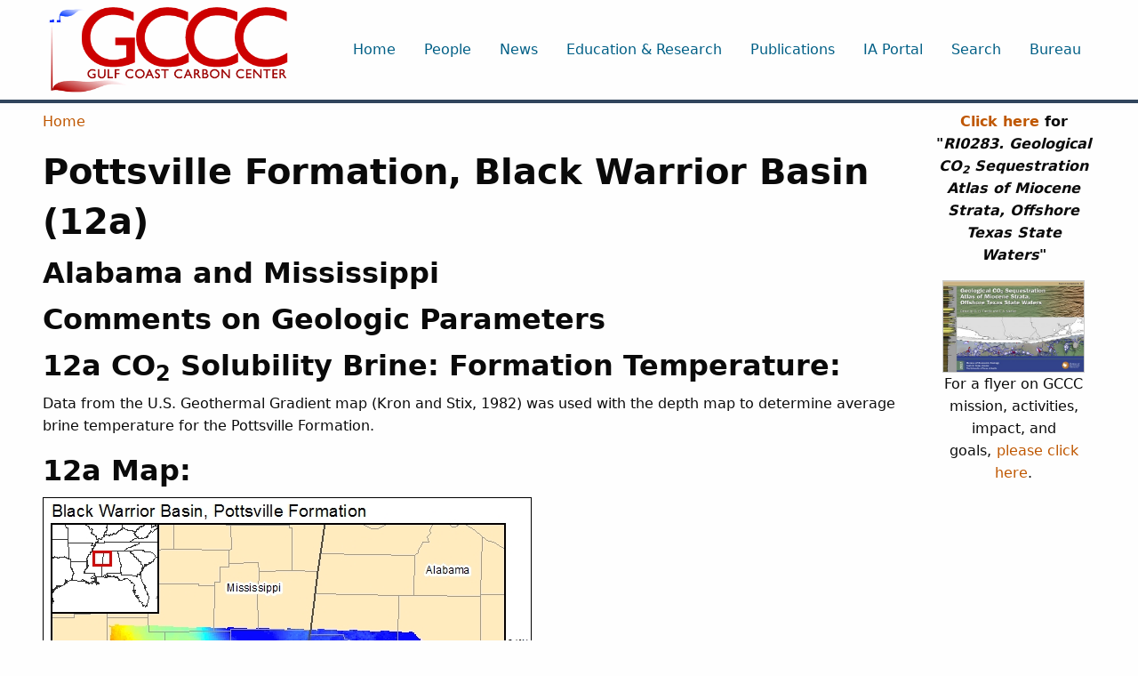

--- FILE ---
content_type: text/html; charset=UTF-8
request_url: https://gccc.beg.utexas.edu/co2-data/pottsville-12a
body_size: 3970
content:
<!DOCTYPE html>
<html lang="en" dir="ltr">
  <head>
    <title>Pottsville Formation, Black Warrior Basin (12a) | Gulf Coast Carbon Center</title>
    <meta charset="utf-8" />
<meta name="Generator" content="Drupal 10 (https://www.drupal.org)" />
<meta name="MobileOptimized" content="width" />
<meta name="HandheldFriendly" content="true" />
<meta name="viewport" content="width=device-width, initial-scale=1.0" />
<link rel="icon" href="/themes/custom/foundation/favicon.ico" type="image/vnd.microsoft.icon" />
<link rel="canonical" href="https://gccc.beg.utexas.edu/co2-data/pottsville-12a" />
<link rel="shortlink" href="https://gccc.beg.utexas.edu/node/464" />

    <link rel="stylesheet" media="all" href="/sites/default/files/css/css_XylzE0y9O2aTebM6_YjTNc54NzDWjAsfteFWP3sEBNk.css?delta=0&amp;language=en&amp;theme=foundation&amp;include=eJwdxEsOwCAIBcALETnTs9LGBsWI9HP7Jp3FbDaFy4wBTTjx0G7RC1a1zodahpK_vqRxhgtdVW7n_9SshMoHPSkZPA" />
<link rel="stylesheet" media="all" href="/sites/default/files/css/css_uscBt9peJaEQ_qKuEYyCGFdtJ8cyyaInIr0pYLkW88Y.css?delta=1&amp;language=en&amp;theme=foundation&amp;include=eJwdxEsOwCAIBcALETnTs9LGBsWI9HP7Jp3FbDaFy4wBTTjx0G7RC1a1zodahpK_vqRxhgtdVW7n_9SshMoHPSkZPA" />

    <script type="application/json" data-drupal-selector="drupal-settings-json">{"path":{"baseUrl":"\/","pathPrefix":"","currentPath":"node\/464","currentPathIsAdmin":false,"isFront":false,"currentLanguage":"en"},"pluralDelimiter":"\u0003","gtag":{"tagId":"G-E67NN4B0PF","consentMode":false,"otherIds":[],"events":[],"additionalConfigInfo":[]},"suppressDeprecationErrors":true,"ajaxPageState":{"libraries":"eJxdx0sKwCAMBcALiTlSiRiDJfoWif3cvqXLbgamYc3K0TFJDYUtKaAmW7CSvvyfeecr-e0hgwq7pKPL6fSZB-oyeQCImCDc","theme":"foundation","theme_token":null},"ajaxTrustedUrl":[],"user":{"uid":0,"permissionsHash":"182bdb3639efd3a5c6ccf393a9d7de475c95ece6eff5d07fec3fa3ff405706b5"}}</script>
<script src="/sites/default/files/js/js_T5srShFx0K76HILYX62p_7i5nMLquJoZgSJvQOQyOm8.js?scope=header&amp;delta=0&amp;language=en&amp;theme=foundation&amp;include=eJxLyy_NS0ksyczP00_PyU9KzNFJz89Pz0mNL0lM108HEuh8vcSsxAoARP4U1g"></script>
<script src="/modules/contrib/google_tag/js/gtag.js?t5bgip"></script>

  </head>
  <body>
    
      <div class="dialog-off-canvas-main-canvas" data-off-canvas-main-canvas>
    <div class="off-canvas-wrapper">
	<div class="off-canvas position-right" id="offCanvas" data-off-canvas>		<div class="region region--offcanvas">
		<nav role="navigation" aria-labelledby="block-foundation-menu-offcanvas-menu" id="block-foundation-menu-offcanvas">
            
  <h2 class="visually-hidden" id="block-foundation-menu-offcanvas-menu">Menu</h2>
  

        
							<ul class="menu vertical large-horizontal" data-responsive-menu="accordion large-dropdown" data-submenu-toggle="true">
									<li>
						<a href="/index.php/" data-drupal-link-system-path="&lt;front&gt;">Home</a>
																				<ul class="menu vertical nested">
									<li>
						<a href="/index.php/" data-drupal-link-system-path="&lt;front&gt;">About GCCC</a>
											</li>
									<li>
						<a href="/index.php/sponsors" data-drupal-link-system-path="node/79">Sponsors</a>
											</li>
									<li>
						<a href="/index.php/opportunities" data-drupal-link-system-path="node/602">Opportunities</a>
											</li>
									<li>
						<a href="/index.php/carbon-capture-storage-jobs" data-drupal-link-system-path="node/666">CCS Job Board</a>
											</li>
							</ul>
			
											</li>
									<li>
						<a href="https://gccc.beg.utexas.edu/staff">People</a>
																				<ul class="menu vertical nested">
									<li>
						<a href="https://gccc.beg.utexas.edu/staff">Current Staff &amp; Students</a>
											</li>
									<li>
						<a href="/index.php/staff/previous" data-drupal-link-system-path="node/700">Previous Staff, Students, &amp; Projects</a>
											</li>
							</ul>
			
											</li>
									<li>
						<a href="/index.php/news/2026" data-drupal-link-system-path="node/767">News</a>
																				<ul class="menu vertical nested">
									<li>
						<a href="/index.php/news/2025" data-drupal-link-system-path="node/747">News</a>
											</li>
									<li>
						<a href="/index.php/news/media-coverage" data-drupal-link-system-path="node/604">Media Coverage</a>
											</li>
							</ul>
			
											</li>
									<li>
						<a href="/index.php/research-themes" data-drupal-link-system-path="node/67">Education &amp; Research</a>
																				<ul class="menu vertical nested">
									<li>
						<a href="/index.php/research" data-drupal-link-system-path="node/586">Areas of Research</a>
											</li>
									<li>
						<a href="/index.php/research-themes" data-drupal-link-system-path="node/67">Themes</a>
											</li>
									<li>
						<a href="/index.php/research/brine-main" data-drupal-link-system-path="node/42">CO2 Brine Database</a>
											</li>
									<li>
						<a href="/index.php/put-it-back" data-drupal-link-system-path="node/711">Educational Resources</a>
											</li>
							</ul>
			
											</li>
									<li>
						<a href="/index.php/publications" data-drupal-link-system-path="node/616">Publications</a>
											</li>
									<li>
						<a href="/index.php/members-access" data-drupal-link-system-path="node/714">IA Portal</a>
											</li>
									<li>
						<a href="/index.php/search" data-drupal-link-system-path="search">Search</a>
											</li>
									<li>
						<a href="https://www.beg.utexas.edu/">Bureau</a>
											</li>
							</ul>
			


  </nav>

	</div>
</div>
	<div class="off-canvas-content" data-off-canvas-content>
		<div class="grid-container">
			<div class="grid-x grid-padding-x grid-padding-y align-justify align-middle">
				<div class="cell shrink">		<div class="region region--home">
		<div id="block-foundation-brand" class="block">
	
		
	      <a href="/" rel="home">
      <img src="/sites/default/files/logo.png" alt="Home" fetchpriority="high" />
    </a>
      
</div>

	</div>
</div>
				<div class="cell shrink show-for-large">		<div class="region region--navigation-primary">
		<nav role="navigation" aria-labelledby="block-foundation-menu-header-menu" id="block-foundation-menu-header">
            
  <h2 class="visually-hidden" id="block-foundation-menu-header-menu">Menu</h2>
  

        
							<ul class="menu vertical large-horizontal" data-responsive-menu="accordion large-dropdown" data-submenu-toggle="true">
									<li>
						<a href="/" data-drupal-link-system-path="&lt;front&gt;">Home</a>
																				<ul class="menu vertical nested">
									<li>
						<a href="/" data-drupal-link-system-path="&lt;front&gt;">About GCCC</a>
											</li>
									<li>
						<a href="/sponsors" data-drupal-link-system-path="node/79">Sponsors</a>
											</li>
									<li>
						<a href="/opportunities" data-drupal-link-system-path="node/602">Opportunities</a>
											</li>
									<li>
						<a href="/carbon-capture-storage-jobs" data-drupal-link-system-path="node/666">CCS Job Board</a>
											</li>
							</ul>
			
											</li>
									<li>
						<a href="https://gccc.beg.utexas.edu/staff">People</a>
																				<ul class="menu vertical nested">
									<li>
						<a href="https://gccc.beg.utexas.edu/staff">Current Staff &amp; Students</a>
											</li>
									<li>
						<a href="/staff/previous" data-drupal-link-system-path="node/700">Previous Staff, Students, &amp; Projects</a>
											</li>
							</ul>
			
											</li>
									<li>
						<a href="/news/2026" data-drupal-link-system-path="node/767">News</a>
																				<ul class="menu vertical nested">
									<li>
						<a href="/news/2025" data-drupal-link-system-path="node/747">News</a>
											</li>
									<li>
						<a href="/news/media-coverage" data-drupal-link-system-path="node/604">Media Coverage</a>
											</li>
							</ul>
			
											</li>
									<li>
						<a href="/research-themes" data-drupal-link-system-path="node/67">Education &amp; Research</a>
																				<ul class="menu vertical nested">
									<li>
						<a href="/research" data-drupal-link-system-path="node/586">Areas of Research</a>
											</li>
									<li>
						<a href="/research-themes" data-drupal-link-system-path="node/67">Themes</a>
											</li>
									<li>
						<a href="/research/brine-main" data-drupal-link-system-path="node/42">CO2 Brine Database</a>
											</li>
									<li>
						<a href="/put-it-back" data-drupal-link-system-path="node/711">Educational Resources</a>
											</li>
							</ul>
			
											</li>
									<li>
						<a href="/publications" data-drupal-link-system-path="node/616">Publications</a>
											</li>
									<li>
						<a href="/members-access" data-drupal-link-system-path="node/714">IA Portal</a>
											</li>
									<li>
						<a href="/search" data-drupal-link-system-path="search">Search</a>
											</li>
									<li>
						<a href="https://www.beg.utexas.edu/">Bureau</a>
											</li>
							</ul>
			


  </nav>

	</div>
</div>
				<div class="cell shrink hide-for-large">
					<button type="button" data-toggle="offCanvas">
						<i class="fa fa-2x fa-fw fa-bars"></i>
					</button>
				</div>
			</div>
		</div>
		<hr class="bordered"/>
					<div class="grid-container">
				<div class="grid-x grid-padding-x grid-padding-y">
										<div id="main-content" class="cell large-auto">		<div class="region region--content">
		<div data-drupal-messages-fallback class="hidden"></div><div id="block-foundation-breadcrumbs" class="block">
	
		
				<nav aria-label="You are here:" role="navigation">
		<ol class="breadcrumbs">
							<li>
											<a href="/">Home</a>
									</li>
					</ol>
	</nav>

	</div>
<div id="block-foundation-title" class="block">
	
		
			
	<h1 class="page-title">
<span>Pottsville Formation, Black Warrior Basin (12a)</span>
</h1>


	</div>
<div id="block-foundation-content" class="block">
	
		
			<div class="node node--page">
	
	
	<div class="field field--body">
		<div class="field-items">
					<div class="field-item"><h2><strong>Alabama and Mississippi</strong></h2>

<h2><strong>Comments on Geologic Parameters</strong></h2>

<h2>12a CO<sub>2</sub> Solubility Brine: Formation Temperature:</h2>

<p>Data from the U.S. Geothermal Gradient map (Kron and Stix, 1982) was used with the depth map to determine average brine temperature for the Pottsville Formation.</p>

<h2>12a Map:</h2>

<figure class="center width-544"><img alt="map" src="/files/gccc/research/co2-data/Pottsville_m012a.jpg" /></figure>

<h2>12a Reference:</h2>

<p>Kron, A., and Stix, J., 1982, U.S. geothermal gradient map of the United States, exclusive of Alaska and Hawaii: National Oceanic and Atmospheric Administration, National Geophysical Data Center, scale 1:2,500,000, two sheets.</p>
</div>
			</div>
</div>

</div>

	</div>
<div class="views-element-container block" id="block-foundation-views-block-co2-brine-database-block-1">
	
		
			<div><div class="js-view-dom-id-27da80f34f0cab815d069db7f83f66928a09baaf7a1e507cc790cd0afb863046">
  
  
  

      <header>
      <h2>Navigation</h2>
<p><a href="/research/brine-main">Go back to the Brine Database homepage</a></p>
    </header>
  
  
  

  <div class="item-list">
  
  <ul>

          <li><div><div><a href="/co2-data/pottsville-00">00 General</a></div></div></li>
          <li><div><div><a href="/co2-data/pottsville-01">01 Depth</a></div></div></li>
          <li><div><div><a href="/co2-data/pottsville-02">02 Permeability/hydraulic conductivity</a></div></div></li>
          <li><div><div><a href="/co2-data/pottsville-03">03 Formation thickness</a></div></div></li>
          <li><div><div><a href="/co2-data/pottsville-04">04 Net sand thickness</a></div></div></li>
          <li><div><div><a href="/co2-data/pottsville-05">05 Percent shale</a></div></div></li>
          <li><div><div><a href="/co2-data/pottsville-06">06 Continuity</a></div></div></li>
          <li><div><div><a href="/co2-data/pottsville-07">07 Top seal thickness</a></div></div></li>
          <li><div><div><a href="/co2-data/pottsville-08">08 Continuity of top seal</a></div></div></li>
          <li><div><div><a href="/co2-data/pottsville-09">09 Hydrocarbon production</a></div></div></li>
          <li><div><div><a href="/co2-data/pottsville-10">10 Fluid residence time</a></div></div></li>
          <li><div><div><a href="/co2-data/pottsville-11">11 Flow direction</a></div></div></li>
          <li><div><div><a href="/co2-data/pottsville-12a">12a CO2 solubility brine: formation temperature</a></div></div></li>
          <li><div><div><a href="/co2-data/pottsville-12b">12b CO2 solubility brine: formation pressure</a></div></div></li>
          <li><div><div><a href="/co2-data/pottsville-12c">12c CO2 solubility brine: formation water salinity</a></div></div></li>
          <li><div><div><a href="/co2-data/pottsville-13">13 Rock/water interaction</a></div></div></li>
          <li><div><div><a href="/co2-data/pottsville-14">14 Porosity</a></div></div></li>
          <li><div><div><a href="/co2-data/pottsville-15">15 Water chemistry</a></div></div></li>
          <li><div><div><a href="/co2-data/pottsville-16">16 Rock mineralogy</a></div></div></li>
    
  </ul>

</div>

    

  
  

  
  
</div>
</div>

	</div>

	</div>
</div>
											<div class="cell large-2">		<div class="region region--sidebar">
		<div id="block-foundation-publication" class="block--block-content--basic block">
	
		
			<div class="field field--body">
		<div class="field-items">
					<div class="field-item"><p class="text-align-center"><a href="https://store.beg.utexas.edu/publications/report-of-investigations/ri0283" target="_blank"><strong>Click here</strong></a><strong> for "</strong><em><strong>RI0283. Geological CO<sub>2</sub> Sequestration Atlas of Miocene Strata, Offshore Texas State Waters</strong></em><strong>"</strong></p><figure class="center border extra-small width-456"><a href="https://store.beg.utexas.edu/reports-of-investigations/3415-ri0283-atlas.html" target="_blank"><img src="https://gccc.beg.utexas.edu/files/gccc/RI0283-thumbnail.png" alt="RI0283" width="456" height="295"></a></figure><p class="text-align-center">For a flyer on GCCC mission, activities, impact, and goals,<strong>&nbsp;</strong><a href="https://gccc.beg.utexas.edu/files/gccc/GCCC-flyer.pdf" target="_blank">please click here</a>.</p></div>
			</div>
</div>

	</div>

	</div>
</div>
									</div>
			</div>
				<hr class="bordered"/>
		<div class="grid-container">
			<div class="grid-x grid-padding-x grid-padding-y align-justify">
				<div class="cell medium-3 text-center medium-text-left">
					<a href="http://www.utexas.edu/"><img alt="University of Texas at Austin" class="ut" src="/themes/custom/foundation/images/ut.svg"/></a>
				</div>
				<div class="cell medium-3 text-center">
					<p>
						<a href="https://twitter.com/Bureau3E" target="_blank" aria-label="Twitter">
							<i class="fa fa-3x fa-fw fa-twitter-square"></i>
						</a>
						<a href="https://www.linkedin.com/company/bureau-of-economic-geology" target="_blank" aria-label="LinkedIn">
							<i class="fa fa-3x fa-fw fa-linkedin-square"></i>
						</a>
						<a href="https://www.youtube.com/channel/UCg-xvv0BeQHORx-l4kOFqxA/featured" target="_blank" aria-label="YouTube">
							<i class="fa fa-3x fa-fw fa-youtube-square"></i>
						</a>
					</p>
				</div>
				<div class="cell medium-3 text-center medium-text-right">
          <a href="http://www.jsg.utexas.edu/"><img alt="University of Texas" src="/themes/custom/foundation/images/jsg.svg"/></a>
				</div>
			</div>
		</div>
		<div class="grid-container">
			<div class="grid-x grid-padding-x grid-padding-y">
				<div class="cell text-center">
					<p>
						&copy; Bureau of Economic Geology |
						<a href="https://it.utexas.edu/policies/web-privacy" target="_blank">Web Privacy Policy</a>
						|
						<a href="https://it.utexas.edu/policies/web-accessibility" target="_blank">Web Accessibility Policy</a>
					</p>
				</div>
			</div>
		</div>
	</div>
</div>

  </div>

    
    <script src="/sites/default/files/js/js_ROWYMDY0fs1BLrgaCgkfUU3ZckNz0eOnqv18u57r96k.js?scope=footer&amp;delta=0&amp;language=en&amp;theme=foundation&amp;include=eJxLyy_NS0ksyczP00_PyU9KzNFJz89Pz0mNL0lM108HEuh8vcSsxAoARP4U1g"></script>

  </body>
</html>


--- FILE ---
content_type: text/css
request_url: https://gccc.beg.utexas.edu/sites/default/files/css/css_uscBt9peJaEQ_qKuEYyCGFdtJ8cyyaInIr0pYLkW88Y.css?delta=1&language=en&theme=foundation&include=eJwdxEsOwCAIBcALETnTs9LGBsWI9HP7Jp3FbDaFy4wBTTjx0G7RC1a1zodahpK_vqRxhgtdVW7n_9SshMoHPSkZPA
body_size: 22430
content:
/* @license GPL-2.0-or-later https://www.drupal.org/licensing/faq */
@font-face{font-family:'FontAwesome';src:url(/themes/custom/foundation/fonts/fontawesome-webfont.eot?v=4.5.0);src:url(/themes/custom/foundation/fonts/fontawesome-webfont.eot#iefix&v=4.5.0) format('embedded-opentype'),url(/themes/custom/foundation/fonts/fontawesome-webfont.woff2?v=4.5.0) format('woff2'),url(/themes/custom/foundation/fonts/fontawesome-webfont.woff?v=4.5.0) format('woff'),url(/themes/custom/foundation/fonts/fontawesome-webfont.ttf?v=4.5.0) format('truetype'),url(/themes/custom/foundation/fonts/fontawesome-webfont.svg?v=4.5.0#fontawesomeregular) format('svg');font-weight:normal;font-style:normal;}.fa{display:inline-block;font:normal normal normal 14px/1 FontAwesome;font-size:inherit;text-rendering:auto;-webkit-font-smoothing:antialiased;-moz-osx-font-smoothing:grayscale;}.fa-lg{font-size:1.33333333em;line-height:0.75em;vertical-align:-15%;}.fa-2x{font-size:2em;}.fa-3x{font-size:3em;}.fa-4x{font-size:4em;}.fa-5x{font-size:5em;}.fa-fw{width:1.28571429em;text-align:center;}.fa-ul{padding-left:0;margin-left:2.14285714em;list-style-type:none;}.fa-ul > li{position:relative;}.fa-li{position:absolute;left:-2.14285714em;width:2.14285714em;top:0.14285714em;text-align:center;}.fa-li.fa-lg{left:-1.85714286em;}.fa-border{padding:.2em .25em .15em;border:solid 0.08em #eeeeee;border-radius:.1em;}.fa-pull-left{float:left;}.fa-pull-right{float:right;}.fa.fa-pull-left{margin-right:.3em;}.fa.fa-pull-right{margin-left:.3em;}.pull-right{float:right;}.pull-left{float:left;}.fa.pull-left{margin-right:.3em;}.fa.pull-right{margin-left:.3em;}.fa-spin{-webkit-animation:fa-spin 2s infinite linear;animation:fa-spin 2s infinite linear;}.fa-pulse{-webkit-animation:fa-spin 1s infinite steps(8);animation:fa-spin 1s infinite steps(8);}@-webkit-keyframes fa-spin{0%{-webkit-transform:rotate(0deg);transform:rotate(0deg);}100%{-webkit-transform:rotate(359deg);transform:rotate(359deg);}}@keyframes fa-spin{0%{-webkit-transform:rotate(0deg);transform:rotate(0deg);}100%{-webkit-transform:rotate(359deg);transform:rotate(359deg);}}.fa-rotate-90{filter:progid:DXImageTransform.Microsoft.BasicImage(rotation=1);-webkit-transform:rotate(90deg);-ms-transform:rotate(90deg);transform:rotate(90deg);}.fa-rotate-180{filter:progid:DXImageTransform.Microsoft.BasicImage(rotation=2);-webkit-transform:rotate(180deg);-ms-transform:rotate(180deg);transform:rotate(180deg);}.fa-rotate-270{filter:progid:DXImageTransform.Microsoft.BasicImage(rotation=3);-webkit-transform:rotate(270deg);-ms-transform:rotate(270deg);transform:rotate(270deg);}.fa-flip-horizontal{filter:progid:DXImageTransform.Microsoft.BasicImage(rotation=0,mirror=1);-webkit-transform:scale(-1,1);-ms-transform:scale(-1,1);transform:scale(-1,1);}.fa-flip-vertical{filter:progid:DXImageTransform.Microsoft.BasicImage(rotation=2,mirror=1);-webkit-transform:scale(1,-1);-ms-transform:scale(1,-1);transform:scale(1,-1);}:root .fa-rotate-90,:root .fa-rotate-180,:root .fa-rotate-270,:root .fa-flip-horizontal,:root .fa-flip-vertical{filter:none;}.fa-stack{position:relative;display:inline-block;width:2em;height:2em;line-height:2em;vertical-align:middle;}.fa-stack-1x,.fa-stack-2x{position:absolute;left:0;width:100%;text-align:center;}.fa-stack-1x{line-height:inherit;}.fa-stack-2x{font-size:2em;}.fa-inverse{color:#ffffff;}.fa-glass:before{content:"\f000";}.fa-music:before{content:"\f001";}.fa-search:before{content:"\f002";}.fa-envelope-o:before{content:"\f003";}.fa-heart:before{content:"\f004";}.fa-star:before{content:"\f005";}.fa-star-o:before{content:"\f006";}.fa-user:before{content:"\f007";}.fa-film:before{content:"\f008";}.fa-th-large:before{content:"\f009";}.fa-th:before{content:"\f00a";}.fa-th-list:before{content:"\f00b";}.fa-check:before{content:"\f00c";}.fa-remove:before,.fa-close:before,.fa-times:before{content:"\f00d";}.fa-search-plus:before{content:"\f00e";}.fa-search-minus:before{content:"\f010";}.fa-power-off:before{content:"\f011";}.fa-signal:before{content:"\f012";}.fa-gear:before,.fa-cog:before{content:"\f013";}.fa-trash-o:before{content:"\f014";}.fa-home:before{content:"\f015";}.fa-file-o:before{content:"\f016";}.fa-clock-o:before{content:"\f017";}.fa-road:before{content:"\f018";}.fa-download:before{content:"\f019";}.fa-arrow-circle-o-down:before{content:"\f01a";}.fa-arrow-circle-o-up:before{content:"\f01b";}.fa-inbox:before{content:"\f01c";}.fa-play-circle-o:before{content:"\f01d";}.fa-rotate-right:before,.fa-repeat:before{content:"\f01e";}.fa-refresh:before{content:"\f021";}.fa-list-alt:before{content:"\f022";}.fa-lock:before{content:"\f023";}.fa-flag:before{content:"\f024";}.fa-headphones:before{content:"\f025";}.fa-volume-off:before{content:"\f026";}.fa-volume-down:before{content:"\f027";}.fa-volume-up:before{content:"\f028";}.fa-qrcode:before{content:"\f029";}.fa-barcode:before{content:"\f02a";}.fa-tag:before{content:"\f02b";}.fa-tags:before{content:"\f02c";}.fa-book:before{content:"\f02d";}.fa-bookmark:before{content:"\f02e";}.fa-print:before{content:"\f02f";}.fa-camera:before{content:"\f030";}.fa-font:before{content:"\f031";}.fa-bold:before{content:"\f032";}.fa-italic:before{content:"\f033";}.fa-text-height:before{content:"\f034";}.fa-text-width:before{content:"\f035";}.fa-align-left:before{content:"\f036";}.fa-align-center:before{content:"\f037";}.fa-align-right:before{content:"\f038";}.fa-align-justify:before{content:"\f039";}.fa-list:before{content:"\f03a";}.fa-dedent:before,.fa-outdent:before{content:"\f03b";}.fa-indent:before{content:"\f03c";}.fa-video-camera:before{content:"\f03d";}.fa-photo:before,.fa-image:before,.fa-picture-o:before{content:"\f03e";}.fa-pencil:before{content:"\f040";}.fa-map-marker:before{content:"\f041";}.fa-adjust:before{content:"\f042";}.fa-tint:before{content:"\f043";}.fa-edit:before,.fa-pencil-square-o:before{content:"\f044";}.fa-share-square-o:before{content:"\f045";}.fa-check-square-o:before{content:"\f046";}.fa-arrows:before{content:"\f047";}.fa-step-backward:before{content:"\f048";}.fa-fast-backward:before{content:"\f049";}.fa-backward:before{content:"\f04a";}.fa-play:before{content:"\f04b";}.fa-pause:before{content:"\f04c";}.fa-stop:before{content:"\f04d";}.fa-forward:before{content:"\f04e";}.fa-fast-forward:before{content:"\f050";}.fa-step-forward:before{content:"\f051";}.fa-eject:before{content:"\f052";}.fa-chevron-left:before{content:"\f053";}.fa-chevron-right:before{content:"\f054";}.fa-plus-circle:before{content:"\f055";}.fa-minus-circle:before{content:"\f056";}.fa-times-circle:before{content:"\f057";}.fa-check-circle:before{content:"\f058";}.fa-question-circle:before{content:"\f059";}.fa-info-circle:before{content:"\f05a";}.fa-crosshairs:before{content:"\f05b";}.fa-times-circle-o:before{content:"\f05c";}.fa-check-circle-o:before{content:"\f05d";}.fa-ban:before{content:"\f05e";}.fa-arrow-left:before{content:"\f060";}.fa-arrow-right:before{content:"\f061";}.fa-arrow-up:before{content:"\f062";}.fa-arrow-down:before{content:"\f063";}.fa-mail-forward:before,.fa-share:before{content:"\f064";}.fa-expand:before{content:"\f065";}.fa-compress:before{content:"\f066";}.fa-plus:before{content:"\f067";}.fa-minus:before{content:"\f068";}.fa-asterisk:before{content:"\f069";}.fa-exclamation-circle:before{content:"\f06a";}.fa-gift:before{content:"\f06b";}.fa-leaf:before{content:"\f06c";}.fa-fire:before{content:"\f06d";}.fa-eye:before{content:"\f06e";}.fa-eye-slash:before{content:"\f070";}.fa-warning:before,.fa-exclamation-triangle:before{content:"\f071";}.fa-plane:before{content:"\f072";}.fa-calendar:before{content:"\f073";}.fa-random:before{content:"\f074";}.fa-comment:before{content:"\f075";}.fa-magnet:before{content:"\f076";}.fa-chevron-up:before{content:"\f077";}.fa-chevron-down:before{content:"\f078";}.fa-retweet:before{content:"\f079";}.fa-shopping-cart:before{content:"\f07a";}.fa-folder:before{content:"\f07b";}.fa-folder-open:before{content:"\f07c";}.fa-arrows-v:before{content:"\f07d";}.fa-arrows-h:before{content:"\f07e";}.fa-bar-chart-o:before,.fa-bar-chart:before{content:"\f080";}.fa-twitter-square:before{content:"\f081";}.fa-facebook-square:before{content:"\f082";}.fa-camera-retro:before{content:"\f083";}.fa-key:before{content:"\f084";}.fa-gears:before,.fa-cogs:before{content:"\f085";}.fa-comments:before{content:"\f086";}.fa-thumbs-o-up:before{content:"\f087";}.fa-thumbs-o-down:before{content:"\f088";}.fa-star-half:before{content:"\f089";}.fa-heart-o:before{content:"\f08a";}.fa-sign-out:before{content:"\f08b";}.fa-linkedin-square:before{content:"\f08c";}.fa-thumb-tack:before{content:"\f08d";}.fa-external-link:before{content:"\f08e";}.fa-sign-in:before{content:"\f090";}.fa-trophy:before{content:"\f091";}.fa-github-square:before{content:"\f092";}.fa-upload:before{content:"\f093";}.fa-lemon-o:before{content:"\f094";}.fa-phone:before{content:"\f095";}.fa-square-o:before{content:"\f096";}.fa-bookmark-o:before{content:"\f097";}.fa-phone-square:before{content:"\f098";}.fa-twitter:before{content:"\f099";}.fa-facebook-f:before,.fa-facebook:before{content:"\f09a";}.fa-github:before{content:"\f09b";}.fa-unlock:before{content:"\f09c";}.fa-credit-card:before{content:"\f09d";}.fa-feed:before,.fa-rss:before{content:"\f09e";}.fa-hdd-o:before{content:"\f0a0";}.fa-bullhorn:before{content:"\f0a1";}.fa-bell:before{content:"\f0f3";}.fa-certificate:before{content:"\f0a3";}.fa-hand-o-right:before{content:"\f0a4";}.fa-hand-o-left:before{content:"\f0a5";}.fa-hand-o-up:before{content:"\f0a6";}.fa-hand-o-down:before{content:"\f0a7";}.fa-arrow-circle-left:before{content:"\f0a8";}.fa-arrow-circle-right:before{content:"\f0a9";}.fa-arrow-circle-up:before{content:"\f0aa";}.fa-arrow-circle-down:before{content:"\f0ab";}.fa-globe:before{content:"\f0ac";}.fa-wrench:before{content:"\f0ad";}.fa-tasks:before{content:"\f0ae";}.fa-filter:before{content:"\f0b0";}.fa-briefcase:before{content:"\f0b1";}.fa-arrows-alt:before{content:"\f0b2";}.fa-group:before,.fa-users:before{content:"\f0c0";}.fa-chain:before,.fa-link:before{content:"\f0c1";}.fa-cloud:before{content:"\f0c2";}.fa-flask:before{content:"\f0c3";}.fa-cut:before,.fa-scissors:before{content:"\f0c4";}.fa-copy:before,.fa-files-o:before{content:"\f0c5";}.fa-paperclip:before{content:"\f0c6";}.fa-save:before,.fa-floppy-o:before{content:"\f0c7";}.fa-square:before{content:"\f0c8";}.fa-navicon:before,.fa-reorder:before,.fa-bars:before{content:"\f0c9";}.fa-list-ul:before{content:"\f0ca";}.fa-list-ol:before{content:"\f0cb";}.fa-strikethrough:before{content:"\f0cc";}.fa-underline:before{content:"\f0cd";}.fa-table:before{content:"\f0ce";}.fa-magic:before{content:"\f0d0";}.fa-truck:before{content:"\f0d1";}.fa-pinterest:before{content:"\f0d2";}.fa-pinterest-square:before{content:"\f0d3";}.fa-google-plus-square:before{content:"\f0d4";}.fa-google-plus:before{content:"\f0d5";}.fa-money:before{content:"\f0d6";}.fa-caret-down:before{content:"\f0d7";}.fa-caret-up:before{content:"\f0d8";}.fa-caret-left:before{content:"\f0d9";}.fa-caret-right:before{content:"\f0da";}.fa-columns:before{content:"\f0db";}.fa-unsorted:before,.fa-sort:before{content:"\f0dc";}.fa-sort-down:before,.fa-sort-desc:before{content:"\f0dd";}.fa-sort-up:before,.fa-sort-asc:before{content:"\f0de";}.fa-envelope:before{content:"\f0e0";}.fa-linkedin:before{content:"\f0e1";}.fa-rotate-left:before,.fa-undo:before{content:"\f0e2";}.fa-legal:before,.fa-gavel:before{content:"\f0e3";}.fa-dashboard:before,.fa-tachometer:before{content:"\f0e4";}.fa-comment-o:before{content:"\f0e5";}.fa-comments-o:before{content:"\f0e6";}.fa-flash:before,.fa-bolt:before{content:"\f0e7";}.fa-sitemap:before{content:"\f0e8";}.fa-umbrella:before{content:"\f0e9";}.fa-paste:before,.fa-clipboard:before{content:"\f0ea";}.fa-lightbulb-o:before{content:"\f0eb";}.fa-exchange:before{content:"\f0ec";}.fa-cloud-download:before{content:"\f0ed";}.fa-cloud-upload:before{content:"\f0ee";}.fa-user-md:before{content:"\f0f0";}.fa-stethoscope:before{content:"\f0f1";}.fa-suitcase:before{content:"\f0f2";}.fa-bell-o:before{content:"\f0a2";}.fa-coffee:before{content:"\f0f4";}.fa-cutlery:before{content:"\f0f5";}.fa-file-text-o:before{content:"\f0f6";}.fa-building-o:before{content:"\f0f7";}.fa-hospital-o:before{content:"\f0f8";}.fa-ambulance:before{content:"\f0f9";}.fa-medkit:before{content:"\f0fa";}.fa-fighter-jet:before{content:"\f0fb";}.fa-beer:before{content:"\f0fc";}.fa-h-square:before{content:"\f0fd";}.fa-plus-square:before{content:"\f0fe";}.fa-angle-double-left:before{content:"\f100";}.fa-angle-double-right:before{content:"\f101";}.fa-angle-double-up:before{content:"\f102";}.fa-angle-double-down:before{content:"\f103";}.fa-angle-left:before{content:"\f104";}.fa-angle-right:before{content:"\f105";}.fa-angle-up:before{content:"\f106";}.fa-angle-down:before{content:"\f107";}.fa-desktop:before{content:"\f108";}.fa-laptop:before{content:"\f109";}.fa-tablet:before{content:"\f10a";}.fa-mobile-phone:before,.fa-mobile:before{content:"\f10b";}.fa-circle-o:before{content:"\f10c";}.fa-quote-left:before{content:"\f10d";}.fa-quote-right:before{content:"\f10e";}.fa-spinner:before{content:"\f110";}.fa-circle:before{content:"\f111";}.fa-mail-reply:before,.fa-reply:before{content:"\f112";}.fa-github-alt:before{content:"\f113";}.fa-folder-o:before{content:"\f114";}.fa-folder-open-o:before{content:"\f115";}.fa-smile-o:before{content:"\f118";}.fa-frown-o:before{content:"\f119";}.fa-meh-o:before{content:"\f11a";}.fa-gamepad:before{content:"\f11b";}.fa-keyboard-o:before{content:"\f11c";}.fa-flag-o:before{content:"\f11d";}.fa-flag-checkered:before{content:"\f11e";}.fa-terminal:before{content:"\f120";}.fa-code:before{content:"\f121";}.fa-mail-reply-all:before,.fa-reply-all:before{content:"\f122";}.fa-star-half-empty:before,.fa-star-half-full:before,.fa-star-half-o:before{content:"\f123";}.fa-location-arrow:before{content:"\f124";}.fa-crop:before{content:"\f125";}.fa-code-fork:before{content:"\f126";}.fa-unlink:before,.fa-chain-broken:before{content:"\f127";}.fa-question:before{content:"\f128";}.fa-info:before{content:"\f129";}.fa-exclamation:before{content:"\f12a";}.fa-superscript:before{content:"\f12b";}.fa-subscript:before{content:"\f12c";}.fa-eraser:before{content:"\f12d";}.fa-puzzle-piece:before{content:"\f12e";}.fa-microphone:before{content:"\f130";}.fa-microphone-slash:before{content:"\f131";}.fa-shield:before{content:"\f132";}.fa-calendar-o:before{content:"\f133";}.fa-fire-extinguisher:before{content:"\f134";}.fa-rocket:before{content:"\f135";}.fa-maxcdn:before{content:"\f136";}.fa-chevron-circle-left:before{content:"\f137";}.fa-chevron-circle-right:before{content:"\f138";}.fa-chevron-circle-up:before{content:"\f139";}.fa-chevron-circle-down:before{content:"\f13a";}.fa-html5:before{content:"\f13b";}.fa-css3:before{content:"\f13c";}.fa-anchor:before{content:"\f13d";}.fa-unlock-alt:before{content:"\f13e";}.fa-bullseye:before{content:"\f140";}.fa-ellipsis-h:before{content:"\f141";}.fa-ellipsis-v:before{content:"\f142";}.fa-rss-square:before{content:"\f143";}.fa-play-circle:before{content:"\f144";}.fa-ticket:before{content:"\f145";}.fa-minus-square:before{content:"\f146";}.fa-minus-square-o:before{content:"\f147";}.fa-level-up:before{content:"\f148";}.fa-level-down:before{content:"\f149";}.fa-check-square:before{content:"\f14a";}.fa-pencil-square:before{content:"\f14b";}.fa-external-link-square:before{content:"\f14c";}.fa-share-square:before{content:"\f14d";}.fa-compass:before{content:"\f14e";}.fa-toggle-down:before,.fa-caret-square-o-down:before{content:"\f150";}.fa-toggle-up:before,.fa-caret-square-o-up:before{content:"\f151";}.fa-toggle-right:before,.fa-caret-square-o-right:before{content:"\f152";}.fa-euro:before,.fa-eur:before{content:"\f153";}.fa-gbp:before{content:"\f154";}.fa-dollar:before,.fa-usd:before{content:"\f155";}.fa-rupee:before,.fa-inr:before{content:"\f156";}.fa-cny:before,.fa-rmb:before,.fa-yen:before,.fa-jpy:before{content:"\f157";}.fa-ruble:before,.fa-rouble:before,.fa-rub:before{content:"\f158";}.fa-won:before,.fa-krw:before{content:"\f159";}.fa-bitcoin:before,.fa-btc:before{content:"\f15a";}.fa-file:before{content:"\f15b";}.fa-file-text:before{content:"\f15c";}.fa-sort-alpha-asc:before{content:"\f15d";}.fa-sort-alpha-desc:before{content:"\f15e";}.fa-sort-amount-asc:before{content:"\f160";}.fa-sort-amount-desc:before{content:"\f161";}.fa-sort-numeric-asc:before{content:"\f162";}.fa-sort-numeric-desc:before{content:"\f163";}.fa-thumbs-up:before{content:"\f164";}.fa-thumbs-down:before{content:"\f165";}.fa-youtube-square:before{content:"\f166";}.fa-youtube:before{content:"\f167";}.fa-xing:before{content:"\f168";}.fa-xing-square:before{content:"\f169";}.fa-youtube-play:before{content:"\f16a";}.fa-dropbox:before{content:"\f16b";}.fa-stack-overflow:before{content:"\f16c";}.fa-instagram:before{content:"\f16d";}.fa-flickr:before{content:"\f16e";}.fa-adn:before{content:"\f170";}.fa-bitbucket:before{content:"\f171";}.fa-bitbucket-square:before{content:"\f172";}.fa-tumblr:before{content:"\f173";}.fa-tumblr-square:before{content:"\f174";}.fa-long-arrow-down:before{content:"\f175";}.fa-long-arrow-up:before{content:"\f176";}.fa-long-arrow-left:before{content:"\f177";}.fa-long-arrow-right:before{content:"\f178";}.fa-apple:before{content:"\f179";}.fa-windows:before{content:"\f17a";}.fa-android:before{content:"\f17b";}.fa-linux:before{content:"\f17c";}.fa-dribbble:before{content:"\f17d";}.fa-skype:before{content:"\f17e";}.fa-foursquare:before{content:"\f180";}.fa-trello:before{content:"\f181";}.fa-female:before{content:"\f182";}.fa-male:before{content:"\f183";}.fa-gittip:before,.fa-gratipay:before{content:"\f184";}.fa-sun-o:before{content:"\f185";}.fa-moon-o:before{content:"\f186";}.fa-archive:before{content:"\f187";}.fa-bug:before{content:"\f188";}.fa-vk:before{content:"\f189";}.fa-weibo:before{content:"\f18a";}.fa-renren:before{content:"\f18b";}.fa-pagelines:before{content:"\f18c";}.fa-stack-exchange:before{content:"\f18d";}.fa-arrow-circle-o-right:before{content:"\f18e";}.fa-arrow-circle-o-left:before{content:"\f190";}.fa-toggle-left:before,.fa-caret-square-o-left:before{content:"\f191";}.fa-dot-circle-o:before{content:"\f192";}.fa-wheelchair:before{content:"\f193";}.fa-vimeo-square:before{content:"\f194";}.fa-turkish-lira:before,.fa-try:before{content:"\f195";}.fa-plus-square-o:before{content:"\f196";}.fa-space-shuttle:before{content:"\f197";}.fa-slack:before{content:"\f198";}.fa-envelope-square:before{content:"\f199";}.fa-wordpress:before{content:"\f19a";}.fa-openid:before{content:"\f19b";}.fa-institution:before,.fa-bank:before,.fa-university:before{content:"\f19c";}.fa-mortar-board:before,.fa-graduation-cap:before{content:"\f19d";}.fa-yahoo:before{content:"\f19e";}.fa-google:before{content:"\f1a0";}.fa-reddit:before{content:"\f1a1";}.fa-reddit-square:before{content:"\f1a2";}.fa-stumbleupon-circle:before{content:"\f1a3";}.fa-stumbleupon:before{content:"\f1a4";}.fa-delicious:before{content:"\f1a5";}.fa-digg:before{content:"\f1a6";}.fa-pied-piper:before{content:"\f1a7";}.fa-pied-piper-alt:before{content:"\f1a8";}.fa-drupal:before{content:"\f1a9";}.fa-joomla:before{content:"\f1aa";}.fa-language:before{content:"\f1ab";}.fa-fax:before{content:"\f1ac";}.fa-building:before{content:"\f1ad";}.fa-child:before{content:"\f1ae";}.fa-paw:before{content:"\f1b0";}.fa-spoon:before{content:"\f1b1";}.fa-cube:before{content:"\f1b2";}.fa-cubes:before{content:"\f1b3";}.fa-behance:before{content:"\f1b4";}.fa-behance-square:before{content:"\f1b5";}.fa-steam:before{content:"\f1b6";}.fa-steam-square:before{content:"\f1b7";}.fa-recycle:before{content:"\f1b8";}.fa-automobile:before,.fa-car:before{content:"\f1b9";}.fa-cab:before,.fa-taxi:before{content:"\f1ba";}.fa-tree:before{content:"\f1bb";}.fa-spotify:before{content:"\f1bc";}.fa-deviantart:before{content:"\f1bd";}.fa-soundcloud:before{content:"\f1be";}.fa-database:before{content:"\f1c0";}.fa-file-pdf-o:before{content:"\f1c1";}.fa-file-word-o:before{content:"\f1c2";}.fa-file-excel-o:before{content:"\f1c3";}.fa-file-powerpoint-o:before{content:"\f1c4";}.fa-file-photo-o:before,.fa-file-picture-o:before,.fa-file-image-o:before{content:"\f1c5";}.fa-file-zip-o:before,.fa-file-archive-o:before{content:"\f1c6";}.fa-file-sound-o:before,.fa-file-audio-o:before{content:"\f1c7";}.fa-file-movie-o:before,.fa-file-video-o:before{content:"\f1c8";}.fa-file-code-o:before{content:"\f1c9";}.fa-vine:before{content:"\f1ca";}.fa-codepen:before{content:"\f1cb";}.fa-jsfiddle:before{content:"\f1cc";}.fa-life-bouy:before,.fa-life-buoy:before,.fa-life-saver:before,.fa-support:before,.fa-life-ring:before{content:"\f1cd";}.fa-circle-o-notch:before{content:"\f1ce";}.fa-ra:before,.fa-rebel:before{content:"\f1d0";}.fa-ge:before,.fa-empire:before{content:"\f1d1";}.fa-git-square:before{content:"\f1d2";}.fa-git:before{content:"\f1d3";}.fa-y-combinator-square:before,.fa-yc-square:before,.fa-hacker-news:before{content:"\f1d4";}.fa-tencent-weibo:before{content:"\f1d5";}.fa-qq:before{content:"\f1d6";}.fa-wechat:before,.fa-weixin:before{content:"\f1d7";}.fa-send:before,.fa-paper-plane:before{content:"\f1d8";}.fa-send-o:before,.fa-paper-plane-o:before{content:"\f1d9";}.fa-history:before{content:"\f1da";}.fa-circle-thin:before{content:"\f1db";}.fa-header:before{content:"\f1dc";}.fa-paragraph:before{content:"\f1dd";}.fa-sliders:before{content:"\f1de";}.fa-share-alt:before{content:"\f1e0";}.fa-share-alt-square:before{content:"\f1e1";}.fa-bomb:before{content:"\f1e2";}.fa-soccer-ball-o:before,.fa-futbol-o:before{content:"\f1e3";}.fa-tty:before{content:"\f1e4";}.fa-binoculars:before{content:"\f1e5";}.fa-plug:before{content:"\f1e6";}.fa-slideshare:before{content:"\f1e7";}.fa-twitch:before{content:"\f1e8";}.fa-yelp:before{content:"\f1e9";}.fa-newspaper-o:before{content:"\f1ea";}.fa-wifi:before{content:"\f1eb";}.fa-calculator:before{content:"\f1ec";}.fa-paypal:before{content:"\f1ed";}.fa-google-wallet:before{content:"\f1ee";}.fa-cc-visa:before{content:"\f1f0";}.fa-cc-mastercard:before{content:"\f1f1";}.fa-cc-discover:before{content:"\f1f2";}.fa-cc-amex:before{content:"\f1f3";}.fa-cc-paypal:before{content:"\f1f4";}.fa-cc-stripe:before{content:"\f1f5";}.fa-bell-slash:before{content:"\f1f6";}.fa-bell-slash-o:before{content:"\f1f7";}.fa-trash:before{content:"\f1f8";}.fa-copyright:before{content:"\f1f9";}.fa-at:before{content:"\f1fa";}.fa-eyedropper:before{content:"\f1fb";}.fa-paint-brush:before{content:"\f1fc";}.fa-birthday-cake:before{content:"\f1fd";}.fa-area-chart:before{content:"\f1fe";}.fa-pie-chart:before{content:"\f200";}.fa-line-chart:before{content:"\f201";}.fa-lastfm:before{content:"\f202";}.fa-lastfm-square:before{content:"\f203";}.fa-toggle-off:before{content:"\f204";}.fa-toggle-on:before{content:"\f205";}.fa-bicycle:before{content:"\f206";}.fa-bus:before{content:"\f207";}.fa-ioxhost:before{content:"\f208";}.fa-angellist:before{content:"\f209";}.fa-cc:before{content:"\f20a";}.fa-shekel:before,.fa-sheqel:before,.fa-ils:before{content:"\f20b";}.fa-meanpath:before{content:"\f20c";}.fa-buysellads:before{content:"\f20d";}.fa-connectdevelop:before{content:"\f20e";}.fa-dashcube:before{content:"\f210";}.fa-forumbee:before{content:"\f211";}.fa-leanpub:before{content:"\f212";}.fa-sellsy:before{content:"\f213";}.fa-shirtsinbulk:before{content:"\f214";}.fa-simplybuilt:before{content:"\f215";}.fa-skyatlas:before{content:"\f216";}.fa-cart-plus:before{content:"\f217";}.fa-cart-arrow-down:before{content:"\f218";}.fa-diamond:before{content:"\f219";}.fa-ship:before{content:"\f21a";}.fa-user-secret:before{content:"\f21b";}.fa-motorcycle:before{content:"\f21c";}.fa-street-view:before{content:"\f21d";}.fa-heartbeat:before{content:"\f21e";}.fa-venus:before{content:"\f221";}.fa-mars:before{content:"\f222";}.fa-mercury:before{content:"\f223";}.fa-intersex:before,.fa-transgender:before{content:"\f224";}.fa-transgender-alt:before{content:"\f225";}.fa-venus-double:before{content:"\f226";}.fa-mars-double:before{content:"\f227";}.fa-venus-mars:before{content:"\f228";}.fa-mars-stroke:before{content:"\f229";}.fa-mars-stroke-v:before{content:"\f22a";}.fa-mars-stroke-h:before{content:"\f22b";}.fa-neuter:before{content:"\f22c";}.fa-genderless:before{content:"\f22d";}.fa-facebook-official:before{content:"\f230";}.fa-pinterest-p:before{content:"\f231";}.fa-whatsapp:before{content:"\f232";}.fa-server:before{content:"\f233";}.fa-user-plus:before{content:"\f234";}.fa-user-times:before{content:"\f235";}.fa-hotel:before,.fa-bed:before{content:"\f236";}.fa-viacoin:before{content:"\f237";}.fa-train:before{content:"\f238";}.fa-subway:before{content:"\f239";}.fa-medium:before{content:"\f23a";}.fa-yc:before,.fa-y-combinator:before{content:"\f23b";}.fa-optin-monster:before{content:"\f23c";}.fa-opencart:before{content:"\f23d";}.fa-expeditedssl:before{content:"\f23e";}.fa-battery-4:before,.fa-battery-full:before{content:"\f240";}.fa-battery-3:before,.fa-battery-three-quarters:before{content:"\f241";}.fa-battery-2:before,.fa-battery-half:before{content:"\f242";}.fa-battery-1:before,.fa-battery-quarter:before{content:"\f243";}.fa-battery-0:before,.fa-battery-empty:before{content:"\f244";}.fa-mouse-pointer:before{content:"\f245";}.fa-i-cursor:before{content:"\f246";}.fa-object-group:before{content:"\f247";}.fa-object-ungroup:before{content:"\f248";}.fa-sticky-note:before{content:"\f249";}.fa-sticky-note-o:before{content:"\f24a";}.fa-cc-jcb:before{content:"\f24b";}.fa-cc-diners-club:before{content:"\f24c";}.fa-clone:before{content:"\f24d";}.fa-balance-scale:before{content:"\f24e";}.fa-hourglass-o:before{content:"\f250";}.fa-hourglass-1:before,.fa-hourglass-start:before{content:"\f251";}.fa-hourglass-2:before,.fa-hourglass-half:before{content:"\f252";}.fa-hourglass-3:before,.fa-hourglass-end:before{content:"\f253";}.fa-hourglass:before{content:"\f254";}.fa-hand-grab-o:before,.fa-hand-rock-o:before{content:"\f255";}.fa-hand-stop-o:before,.fa-hand-paper-o:before{content:"\f256";}.fa-hand-scissors-o:before{content:"\f257";}.fa-hand-lizard-o:before{content:"\f258";}.fa-hand-spock-o:before{content:"\f259";}.fa-hand-pointer-o:before{content:"\f25a";}.fa-hand-peace-o:before{content:"\f25b";}.fa-trademark:before{content:"\f25c";}.fa-registered:before{content:"\f25d";}.fa-creative-commons:before{content:"\f25e";}.fa-gg:before{content:"\f260";}.fa-gg-circle:before{content:"\f261";}.fa-tripadvisor:before{content:"\f262";}.fa-odnoklassniki:before{content:"\f263";}.fa-odnoklassniki-square:before{content:"\f264";}.fa-get-pocket:before{content:"\f265";}.fa-wikipedia-w:before{content:"\f266";}.fa-safari:before{content:"\f267";}.fa-chrome:before{content:"\f268";}.fa-firefox:before{content:"\f269";}.fa-opera:before{content:"\f26a";}.fa-internet-explorer:before{content:"\f26b";}.fa-tv:before,.fa-television:before{content:"\f26c";}.fa-contao:before{content:"\f26d";}.fa-500px:before{content:"\f26e";}.fa-amazon:before{content:"\f270";}.fa-calendar-plus-o:before{content:"\f271";}.fa-calendar-minus-o:before{content:"\f272";}.fa-calendar-times-o:before{content:"\f273";}.fa-calendar-check-o:before{content:"\f274";}.fa-industry:before{content:"\f275";}.fa-map-pin:before{content:"\f276";}.fa-map-signs:before{content:"\f277";}.fa-map-o:before{content:"\f278";}.fa-map:before{content:"\f279";}.fa-commenting:before{content:"\f27a";}.fa-commenting-o:before{content:"\f27b";}.fa-houzz:before{content:"\f27c";}.fa-vimeo:before{content:"\f27d";}.fa-black-tie:before{content:"\f27e";}.fa-fonticons:before{content:"\f280";}.fa-reddit-alien:before{content:"\f281";}.fa-edge:before{content:"\f282";}.fa-credit-card-alt:before{content:"\f283";}.fa-codiepie:before{content:"\f284";}.fa-modx:before{content:"\f285";}.fa-fort-awesome:before{content:"\f286";}.fa-usb:before{content:"\f287";}.fa-product-hunt:before{content:"\f288";}.fa-mixcloud:before{content:"\f289";}.fa-scribd:before{content:"\f28a";}.fa-pause-circle:before{content:"\f28b";}.fa-pause-circle-o:before{content:"\f28c";}.fa-stop-circle:before{content:"\f28d";}.fa-stop-circle-o:before{content:"\f28e";}.fa-shopping-bag:before{content:"\f290";}.fa-shopping-basket:before{content:"\f291";}.fa-hashtag:before{content:"\f292";}.fa-bluetooth:before{content:"\f293";}.fa-bluetooth-b:before{content:"\f294";}.fa-percent:before{content:"\f295";}
@media print,screen and (min-width:40em){.reveal.large,.reveal.small,.reveal.tiny,.reveal{right:auto;left:auto;margin:0 auto;}}html{line-height:1.15;-webkit-text-size-adjust:100%;}body{margin:0;}h1{font-size:2em;margin:0.67em 0;}hr{box-sizing:content-box;height:0;overflow:visible;}pre{font-family:monospace,monospace;font-size:1em;}a{background-color:transparent;}abbr[title]{border-bottom:0;text-decoration:underline dotted;}b,strong{font-weight:bolder;}code,kbd,samp{font-family:monospace,monospace;font-size:1em;}small{font-size:80%;}sub,sup{font-size:75%;line-height:0;position:relative;vertical-align:baseline;}sub{bottom:-0.25em;}sup{top:-0.5em;}img{border-style:none;}button,input,optgroup,select,textarea{font-family:inherit;font-size:100%;line-height:1.15;margin:0;}button,input{overflow:visible;}button,select{text-transform:none;}button,[type=button],[type=reset],[type=submit]{-webkit-appearance:button;}button::-moz-focus-inner,[type=button]::-moz-focus-inner,[type=reset]::-moz-focus-inner,[type=submit]::-moz-focus-inner{border-style:none;padding:0;}button:-moz-focusring,[type=button]:-moz-focusring,[type=reset]:-moz-focusring,[type=submit]:-moz-focusring{outline:1px dotted ButtonText;}fieldset{padding:0.35em 0.75em 0.625em;}legend{box-sizing:border-box;color:inherit;display:table;max-width:100%;padding:0;white-space:normal;}progress{vertical-align:baseline;}textarea{overflow:auto;}[type=checkbox],[type=radio]{box-sizing:border-box;padding:0;}[type=number]::-webkit-inner-spin-button,[type=number]::-webkit-outer-spin-button{height:auto;}[type=search]{-webkit-appearance:textfield;outline-offset:-2px;}[type=search]::-webkit-search-decoration{-webkit-appearance:none;}::-webkit-file-upload-button{-webkit-appearance:button;font:inherit;}details{display:block;}summary{display:list-item;}template{display:none;}[hidden]{display:none;}[data-whatintent=mouse] *,[data-whatintent=mouse] *:focus,[data-whatintent=touch] *,[data-whatintent=touch] *:focus,[data-whatinput=mouse] *,[data-whatinput=mouse] *:focus,[data-whatinput=touch] *,[data-whatinput=touch] *:focus{outline:none;}[draggable=false]{-webkit-touch-callout:none;-webkit-user-select:none;}.foundation-mq{font-family:"small=0em&medium=40em&large=64em&xlarge=75em&xxlarge=90em";}html{box-sizing:border-box;font-size:100%;}*,*::before,*::after{box-sizing:inherit;}body{margin:0;padding:0;background:#fefefe;font-family:system-ui,-apple-system,"Segoe UI",Roboto,"Helvetica Neue","Noto Sans","Liberation Sans",Arial,sans-serif,"Apple Color Emoji","Segoe UI Emoji","Segoe UI Symbol","Noto Color Emoji";font-weight:normal;line-height:1.5;color:#0a0a0a;-webkit-font-smoothing:antialiased;-moz-osx-font-smoothing:grayscale;}img{display:inline-block;vertical-align:middle;max-width:100%;height:auto;-ms-interpolation-mode:bicubic;}textarea{height:auto;min-height:50px;border-radius:0.25rem;}select{box-sizing:border-box;width:100%;border-radius:0.25rem;}.map_canvas img,.map_canvas embed,.map_canvas object,.mqa-display img,.mqa-display embed,.mqa-display object{max-width:none !important;}button{padding:0;appearance:none;border:0;border-radius:0.25rem;background:transparent;line-height:1;cursor:auto;}[data-whatinput=mouse] button{outline:0;}pre{overflow:auto;-webkit-overflow-scrolling:touch;}button,input,optgroup,select,textarea{font-family:inherit;}.is-visible{display:block !important;}.is-hidden{display:none !important;}[type=text],[type=password],[type=date],[type=datetime],[type=datetime-local],[type=month],[type=week],[type=email],[type=number],[type=search],[type=tel],[type=time],[type=url],[type=color],textarea{display:block;box-sizing:border-box;width:100%;height:2.4375rem;margin:0 0 1rem;padding:0.5rem;border:1px solid #cacaca;border-radius:0.25rem;background-color:#fefefe;box-shadow:inset 0 1px 2px rgba(10,10,10,0.1);font-family:inherit;font-size:1rem;font-weight:normal;line-height:1.5;color:#0a0a0a;transition:box-shadow 0.5s,border-color 0.25s ease-in-out;appearance:none;}[type=text]:focus,[type=password]:focus,[type=date]:focus,[type=datetime]:focus,[type=datetime-local]:focus,[type=month]:focus,[type=week]:focus,[type=email]:focus,[type=number]:focus,[type=search]:focus,[type=tel]:focus,[type=time]:focus,[type=url]:focus,[type=color]:focus,textarea:focus{outline:none;border:1px solid #8a8a8a;background-color:#fefefe;box-shadow:0 0 5px #cacaca;transition:box-shadow 0.5s,border-color 0.25s ease-in-out;}textarea{max-width:100%;}textarea[rows]{height:auto;}input:disabled,input[readonly],textarea:disabled,textarea[readonly]{background-color:#e6e6e6;cursor:not-allowed;}[type=submit],[type=button]{appearance:none;border-radius:0.25rem;}input[type=search]{box-sizing:border-box;}::placeholder{color:#cacaca;}[type=file],[type=checkbox],[type=radio]{margin:0 0 1rem;}[type=checkbox] + label,[type=radio] + label{display:inline-block;vertical-align:baseline;margin-left:0.5rem;margin-right:1rem;margin-bottom:0;}[type=checkbox] + label[for],[type=radio] + label[for]{cursor:pointer;}label > [type=checkbox],label > [type=radio]{margin-right:0.5rem;}[type=file]{width:100%;}label{display:block;margin:0;font-size:0.875rem;font-weight:normal;line-height:1.8;color:#0a0a0a;}label.middle{margin:0 0 1rem;line-height:1.5;padding:0.5625rem 0;}.help-text{margin-top:-0.5rem;font-size:0.8125rem;font-style:italic;color:#0a0a0a;}.input-group{display:flex;width:100%;margin-bottom:1rem;align-items:stretch;}.input-group > :first-child,.input-group > :first-child.input-group-button > *{border-radius:0.25rem 0 0 0.25rem;}.input-group > :last-child,.input-group > :last-child.input-group-button > *{border-radius:0 0.25rem 0.25rem 0;}.input-group-button a,.input-group-button input,.input-group-button button,.input-group-button label,.input-group-button,.input-group-field,.input-group-label{margin:0;white-space:nowrap;}.input-group-label{padding:0 1rem;border:1px solid #cacaca;background:#e6e6e6;color:#0a0a0a;text-align:center;white-space:nowrap;display:flex;flex:0 0 auto;align-items:center;}.input-group-label:first-child{border-right:0;}.input-group-label:last-child{border-left:0;}.input-group-field{border-radius:0;flex:1 1 0px;min-width:0;}.input-group-button{padding-top:0;padding-bottom:0;text-align:center;display:flex;flex:0 0 auto;}.input-group-button a,.input-group-button input,.input-group-button button,.input-group-button label{align-self:stretch;height:auto;padding-top:0;padding-bottom:0;font-size:1rem;}fieldset{margin:0;padding:0;border:0;}legend{max-width:100%;margin-bottom:0.5rem;}.fieldset{margin:1.125rem 0;padding:1.25rem;border:1px solid #cacaca;}.fieldset legend{margin:0;margin-left:-0.1875rem;padding:0 0.1875rem;}select{height:2.4375rem;margin:0 0 1rem;padding:0.5rem;appearance:none;border:1px solid #cacaca;border-radius:0.25rem;background-color:#fefefe;font-family:inherit;font-size:1rem;font-weight:normal;line-height:1.5;color:#0a0a0a;background-image:url('data:image/svg+xml;utf8,<svg xmlns="http://www.w3.org/2000/svg" version="1.1" width="32" height="24" viewBox="0 0 32 24"><polygon points="0,0 32,0 16,24" style="fill: rgb%28138, 138, 138%29"></polygon></svg>');background-origin:content-box;background-position:right -1rem center;background-repeat:no-repeat;background-size:9px 6px;padding-right:1.5rem;transition:box-shadow 0.5s,border-color 0.25s ease-in-out;}@media screen and (min-width:0\0){select{background-image:url("[data-uri]");}}select:focus{outline:none;border:1px solid #8a8a8a;background-color:#fefefe;box-shadow:0 0 5px #cacaca;transition:box-shadow 0.5s,border-color 0.25s ease-in-out;}select:disabled{background-color:#e6e6e6;cursor:not-allowed;}select::-ms-expand{display:none;}select[multiple]{height:auto;background-image:none;}select:not([multiple]){padding-top:0;padding-bottom:0;}.is-invalid-input:not(:focus){border-color:#cc4b37;background-color:#f9ecea;}.is-invalid-input:not(:focus)::placeholder{color:#cc4b37;}.is-invalid-label{color:#cc4b37;}.form-error{display:none;margin-top:-0.5rem;margin-bottom:1rem;font-size:0.75rem;font-weight:bold;color:#cc4b37;}.form-error.is-visible{display:block;}div,dl,dt,dd,ul,ol,li,h1,h2,h3,h4,h5,h6,pre,form,p,blockquote,th,td{margin:0;padding:0;}p{margin-bottom:1rem;font-size:inherit;line-height:1.6;text-rendering:optimizeLegibility;}em,i{font-style:italic;line-height:inherit;}strong,b{font-weight:bold;line-height:inherit;}small{font-size:80%;line-height:inherit;}h1,.h1,h2,.h2,h3,.h3,h4,.h4,h5,.h5,h6,.h6{font-family:system-ui,-apple-system,"Segoe UI",Roboto,"Helvetica Neue","Noto Sans","Liberation Sans",Arial,sans-serif,"Apple Color Emoji","Segoe UI Emoji","Segoe UI Symbol","Noto Color Emoji";font-style:normal;font-weight:bold;color:inherit;text-rendering:optimizeLegibility;}h1 small,.h1 small,h2 small,.h2 small,h3 small,.h3 small,h4 small,.h4 small,h5 small,.h5 small,h6 small,.h6 small{line-height:0;color:#cacaca;}h1,.h1{font-size:2.5rem;line-height:1.4;margin-top:0;margin-bottom:0.5rem;}h2,.h2{font-size:2rem;line-height:1.4;margin-top:0;margin-bottom:0.5rem;}h3,.h3{font-size:1.75rem;line-height:1.4;margin-top:0;margin-bottom:0.5rem;}h4,.h4{font-size:1.5rem;line-height:1.4;margin-top:0;margin-bottom:0.5rem;}h5,.h5{font-size:1.25rem;line-height:1.4;margin-top:0;margin-bottom:0.5rem;}h6,.h6{font-size:1rem;line-height:1.4;margin-top:0;margin-bottom:0.5rem;}a{line-height:inherit;color:#bf5700;text-decoration:none;cursor:pointer;}a:hover,a:focus{color:#a44b00;}a img{border:0;}hr{clear:both;max-width:75rem;height:0;margin:1.25rem auto;border-top:0;border-right:0;border-bottom:1px solid #cacaca;border-left:0;}ul,ol,dl{margin-bottom:1rem;list-style-position:outside;line-height:1.6;}li{font-size:inherit;}ul{margin-left:1.25rem;list-style-type:disc;}ol{margin-left:1.25rem;}ul ul,ul ol,ol ul,ol ol{margin-left:1.25rem;margin-bottom:0;}dl{margin-bottom:1rem;}dl dt{margin-bottom:0.3rem;font-weight:bold;}blockquote{margin:0 0 1rem;padding:0.5625rem 1.25rem 0 1.1875rem;border-left:1px solid #cacaca;}blockquote,blockquote p{line-height:1.6;color:#0a0a0a;}abbr,abbr[title]{border-bottom:1px dotted #0a0a0a;cursor:help;text-decoration:none;}figure{margin:0;}kbd{margin:0;padding:0.125rem 0.25rem 0;background-color:#e6e6e6;font-family:Consolas,"Liberation Mono",Courier,monospace;color:#0a0a0a;border-radius:0.25rem;}.subheader{margin-top:0.2rem;margin-bottom:0.5rem;font-weight:normal;line-height:1.4;color:#8a8a8a;}.lead{font-size:125%;line-height:1.6;}.stat{font-size:2.5rem;line-height:1;}p + .stat{margin-top:-1rem;}ul.no-bullet,ol.no-bullet{margin-left:0;list-style:none;}.cite-block,cite{display:block;color:#8a8a8a;font-size:0.8125rem;}.cite-block:before,cite:before{content:"— ";}.code-inline,code{border:1px solid #cacaca;background-color:#e6e6e6;font-family:Consolas,"Liberation Mono",Courier,monospace;font-weight:normal;color:#0a0a0a;display:inline;max-width:100%;word-wrap:break-word;padding:0.125rem 0.3125rem 0.0625rem;}.code-block{border:1px solid #cacaca;background-color:#e6e6e6;font-family:Consolas,"Liberation Mono",Courier,monospace;font-weight:normal;color:#0a0a0a;display:block;overflow:auto;white-space:pre;padding:1rem;margin-bottom:1.5rem;}.text-left{text-align:left;}.text-right{text-align:right;}.text-center{text-align:center;}.text-justify{text-align:justify;}@media print,screen and (min-width:40em){.medium-text-left{text-align:left;}.medium-text-right{text-align:right;}.medium-text-center{text-align:center;}.medium-text-justify{text-align:justify;}}@media print,screen and (min-width:64em){.large-text-left{text-align:left;}.large-text-right{text-align:right;}.large-text-center{text-align:center;}.large-text-justify{text-align:justify;}}.show-for-print{display:none !important;}@media print{*{background:transparent !important;color:black !important;print-color-adjust:economy;box-shadow:none !important;text-shadow:none !important;}.show-for-print{display:block !important;}.hide-for-print{display:none !important;}table.show-for-print{display:table !important;}thead.show-for-print{display:table-header-group !important;}tbody.show-for-print{display:table-row-group !important;}tr.show-for-print{display:table-row !important;}td.show-for-print{display:table-cell !important;}th.show-for-print{display:table-cell !important;}a,a:visited{text-decoration:underline;}a[href]:after{content:" (" attr(href) ")";}.ir a:after,a[href^="javascript:"]:after,a[href^="#"]:after{content:"";}abbr[title]:after{content:" (" attr(title) ")";}pre,blockquote{border:1px solid #8a8a8a;page-break-inside:avoid;}thead{display:table-header-group;}tr,img{page-break-inside:avoid;}img{max-width:100% !important;}@page{margin:0.5cm;}p,h2,h3{orphans:3;widows:3;}h2,h3{page-break-after:avoid;}.print-break-inside{page-break-inside:auto;}}.grid-container{padding-right:0.5rem;padding-left:0.5rem;max-width:75rem;margin-left:auto;margin-right:auto;}.grid-container.fluid{padding-right:0.5rem;padding-left:0.5rem;max-width:100%;margin-left:auto;margin-right:auto;}.grid-container.full{padding-right:0;padding-left:0;max-width:100%;margin-left:auto;margin-right:auto;}.grid-x{display:flex;flex-flow:row wrap;}.cell{flex:0 0 auto;min-height:0;min-width:0;width:100%;}.cell.auto{flex:1 1 0;}.cell.shrink{flex:0 0 auto;}.grid-x > .auto{width:auto;}.grid-x > .shrink{width:auto;}.grid-x > .small-shrink,.grid-x > .small-full,.grid-x > .small-1,.grid-x > .small-2,.grid-x > .small-3,.grid-x > .small-4,.grid-x > .small-5,.grid-x > .small-6,.grid-x > .small-7,.grid-x > .small-8,.grid-x > .small-9,.grid-x > .small-10,.grid-x > .small-11,.grid-x > .small-12{flex-basis:auto;}@media print,screen and (min-width:40em){.grid-x > .medium-shrink,.grid-x > .medium-full,.grid-x > .medium-1,.grid-x > .medium-2,.grid-x > .medium-3,.grid-x > .medium-4,.grid-x > .medium-5,.grid-x > .medium-6,.grid-x > .medium-7,.grid-x > .medium-8,.grid-x > .medium-9,.grid-x > .medium-10,.grid-x > .medium-11,.grid-x > .medium-12{flex-basis:auto;}}@media print,screen and (min-width:64em){.grid-x > .large-shrink,.grid-x > .large-full,.grid-x > .large-1,.grid-x > .large-2,.grid-x > .large-3,.grid-x > .large-4,.grid-x > .large-5,.grid-x > .large-6,.grid-x > .large-7,.grid-x > .large-8,.grid-x > .large-9,.grid-x > .large-10,.grid-x > .large-11,.grid-x > .large-12{flex-basis:auto;}}.grid-x > .small-12,.grid-x > .small-11,.grid-x > .small-10,.grid-x > .small-9,.grid-x > .small-8,.grid-x > .small-7,.grid-x > .small-6,.grid-x > .small-5,.grid-x > .small-4,.grid-x > .small-3,.grid-x > .small-2,.grid-x > .small-1{flex:0 0 auto;}.grid-x > .small-1{width:8.3333333333%;}.grid-x > .small-2{width:16.6666666667%;}.grid-x > .small-3{width:25%;}.grid-x > .small-4{width:33.3333333333%;}.grid-x > .small-5{width:41.6666666667%;}.grid-x > .small-6{width:50%;}.grid-x > .small-7{width:58.3333333333%;}.grid-x > .small-8{width:66.6666666667%;}.grid-x > .small-9{width:75%;}.grid-x > .small-10{width:83.3333333333%;}.grid-x > .small-11{width:91.6666666667%;}.grid-x > .small-12{width:100%;}@media print,screen and (min-width:40em){.grid-x > .medium-auto{flex:1 1 0;width:auto;}.grid-x > .medium-12,.grid-x > .medium-11,.grid-x > .medium-10,.grid-x > .medium-9,.grid-x > .medium-8,.grid-x > .medium-7,.grid-x > .medium-6,.grid-x > .medium-5,.grid-x > .medium-4,.grid-x > .medium-3,.grid-x > .medium-2,.grid-x > .medium-1,.grid-x > .medium-shrink{flex:0 0 auto;}.grid-x > .medium-shrink{width:auto;}.grid-x > .medium-1{width:8.3333333333%;}.grid-x > .medium-2{width:16.6666666667%;}.grid-x > .medium-3{width:25%;}.grid-x > .medium-4{width:33.3333333333%;}.grid-x > .medium-5{width:41.6666666667%;}.grid-x > .medium-6{width:50%;}.grid-x > .medium-7{width:58.3333333333%;}.grid-x > .medium-8{width:66.6666666667%;}.grid-x > .medium-9{width:75%;}.grid-x > .medium-10{width:83.3333333333%;}.grid-x > .medium-11{width:91.6666666667%;}.grid-x > .medium-12{width:100%;}}@media print,screen and (min-width:64em){.grid-x > .large-auto{flex:1 1 0;width:auto;}.grid-x > .large-12,.grid-x > .large-11,.grid-x > .large-10,.grid-x > .large-9,.grid-x > .large-8,.grid-x > .large-7,.grid-x > .large-6,.grid-x > .large-5,.grid-x > .large-4,.grid-x > .large-3,.grid-x > .large-2,.grid-x > .large-1,.grid-x > .large-shrink{flex:0 0 auto;}.grid-x > .large-shrink{width:auto;}.grid-x > .large-1{width:8.3333333333%;}.grid-x > .large-2{width:16.6666666667%;}.grid-x > .large-3{width:25%;}.grid-x > .large-4{width:33.3333333333%;}.grid-x > .large-5{width:41.6666666667%;}.grid-x > .large-6{width:50%;}.grid-x > .large-7{width:58.3333333333%;}.grid-x > .large-8{width:66.6666666667%;}.grid-x > .large-9{width:75%;}.grid-x > .large-10{width:83.3333333333%;}.grid-x > .large-11{width:91.6666666667%;}.grid-x > .large-12{width:100%;}}.grid-margin-x:not(.grid-x) > .cell{width:auto;}.grid-margin-y:not(.grid-y) > .cell{height:auto;}.grid-margin-x{margin-left:-0.5rem;margin-right:-0.5rem;}.grid-margin-x > .cell{width:calc(100% - 1rem);margin-left:0.5rem;margin-right:0.5rem;}.grid-margin-x > .auto{width:auto;}.grid-margin-x > .shrink{width:auto;}.grid-margin-x > .small-1{width:calc(8.3333333333% - 1rem);}.grid-margin-x > .small-2{width:calc(16.6666666667% - 1rem);}.grid-margin-x > .small-3{width:calc(25% - 1rem);}.grid-margin-x > .small-4{width:calc(33.3333333333% - 1rem);}.grid-margin-x > .small-5{width:calc(41.6666666667% - 1rem);}.grid-margin-x > .small-6{width:calc(50% - 1rem);}.grid-margin-x > .small-7{width:calc(58.3333333333% - 1rem);}.grid-margin-x > .small-8{width:calc(66.6666666667% - 1rem);}.grid-margin-x > .small-9{width:calc(75% - 1rem);}.grid-margin-x > .small-10{width:calc(83.3333333333% - 1rem);}.grid-margin-x > .small-11{width:calc(91.6666666667% - 1rem);}.grid-margin-x > .small-12{width:calc(100% - 1rem);}@media print,screen and (min-width:40em){.grid-margin-x > .medium-auto{width:auto;}.grid-margin-x > .medium-shrink{width:auto;}.grid-margin-x > .medium-1{width:calc(8.3333333333% - 1rem);}.grid-margin-x > .medium-2{width:calc(16.6666666667% - 1rem);}.grid-margin-x > .medium-3{width:calc(25% - 1rem);}.grid-margin-x > .medium-4{width:calc(33.3333333333% - 1rem);}.grid-margin-x > .medium-5{width:calc(41.6666666667% - 1rem);}.grid-margin-x > .medium-6{width:calc(50% - 1rem);}.grid-margin-x > .medium-7{width:calc(58.3333333333% - 1rem);}.grid-margin-x > .medium-8{width:calc(66.6666666667% - 1rem);}.grid-margin-x > .medium-9{width:calc(75% - 1rem);}.grid-margin-x > .medium-10{width:calc(83.3333333333% - 1rem);}.grid-margin-x > .medium-11{width:calc(91.6666666667% - 1rem);}.grid-margin-x > .medium-12{width:calc(100% - 1rem);}}@media print,screen and (min-width:64em){.grid-margin-x > .large-auto{width:auto;}.grid-margin-x > .large-shrink{width:auto;}.grid-margin-x > .large-1{width:calc(8.3333333333% - 1rem);}.grid-margin-x > .large-2{width:calc(16.6666666667% - 1rem);}.grid-margin-x > .large-3{width:calc(25% - 1rem);}.grid-margin-x > .large-4{width:calc(33.3333333333% - 1rem);}.grid-margin-x > .large-5{width:calc(41.6666666667% - 1rem);}.grid-margin-x > .large-6{width:calc(50% - 1rem);}.grid-margin-x > .large-7{width:calc(58.3333333333% - 1rem);}.grid-margin-x > .large-8{width:calc(66.6666666667% - 1rem);}.grid-margin-x > .large-9{width:calc(75% - 1rem);}.grid-margin-x > .large-10{width:calc(83.3333333333% - 1rem);}.grid-margin-x > .large-11{width:calc(91.6666666667% - 1rem);}.grid-margin-x > .large-12{width:calc(100% - 1rem);}}.grid-padding-x .grid-padding-x{margin-right:-0.5rem;margin-left:-0.5rem;}.grid-container:not(.full) > .grid-padding-x{margin-right:-0.5rem;margin-left:-0.5rem;}.grid-padding-x > .cell{padding-right:0.5rem;padding-left:0.5rem;}.small-up-1 > .cell{width:100%;}.small-up-2 > .cell{width:50%;}.small-up-3 > .cell{width:33.3333333333%;}.small-up-4 > .cell{width:25%;}.small-up-5 > .cell{width:20%;}.small-up-6 > .cell{width:16.6666666667%;}.small-up-7 > .cell{width:14.2857142857%;}.small-up-8 > .cell{width:12.5%;}@media print,screen and (min-width:40em){.medium-up-1 > .cell{width:100%;}.medium-up-2 > .cell{width:50%;}.medium-up-3 > .cell{width:33.3333333333%;}.medium-up-4 > .cell{width:25%;}.medium-up-5 > .cell{width:20%;}.medium-up-6 > .cell{width:16.6666666667%;}.medium-up-7 > .cell{width:14.2857142857%;}.medium-up-8 > .cell{width:12.5%;}}@media print,screen and (min-width:64em){.large-up-1 > .cell{width:100%;}.large-up-2 > .cell{width:50%;}.large-up-3 > .cell{width:33.3333333333%;}.large-up-4 > .cell{width:25%;}.large-up-5 > .cell{width:20%;}.large-up-6 > .cell{width:16.6666666667%;}.large-up-7 > .cell{width:14.2857142857%;}.large-up-8 > .cell{width:12.5%;}}.grid-margin-x.small-up-1 > .cell{width:calc(100% - 1rem);}.grid-margin-x.small-up-2 > .cell{width:calc(50% - 1rem);}.grid-margin-x.small-up-3 > .cell{width:calc(33.3333333333% - 1rem);}.grid-margin-x.small-up-4 > .cell{width:calc(25% - 1rem);}.grid-margin-x.small-up-5 > .cell{width:calc(20% - 1rem);}.grid-margin-x.small-up-6 > .cell{width:calc(16.6666666667% - 1rem);}.grid-margin-x.small-up-7 > .cell{width:calc(14.2857142857% - 1rem);}.grid-margin-x.small-up-8 > .cell{width:calc(12.5% - 1rem);}@media print,screen and (min-width:40em){.grid-margin-x.medium-up-1 > .cell{width:calc(100% - 1rem);}.grid-margin-x.medium-up-2 > .cell{width:calc(50% - 1rem);}.grid-margin-x.medium-up-3 > .cell{width:calc(33.3333333333% - 1rem);}.grid-margin-x.medium-up-4 > .cell{width:calc(25% - 1rem);}.grid-margin-x.medium-up-5 > .cell{width:calc(20% - 1rem);}.grid-margin-x.medium-up-6 > .cell{width:calc(16.6666666667% - 1rem);}.grid-margin-x.medium-up-7 > .cell{width:calc(14.2857142857% - 1rem);}.grid-margin-x.medium-up-8 > .cell{width:calc(12.5% - 1rem);}}@media print,screen and (min-width:64em){.grid-margin-x.large-up-1 > .cell{width:calc(100% - 1rem);}.grid-margin-x.large-up-2 > .cell{width:calc(50% - 1rem);}.grid-margin-x.large-up-3 > .cell{width:calc(33.3333333333% - 1rem);}.grid-margin-x.large-up-4 > .cell{width:calc(25% - 1rem);}.grid-margin-x.large-up-5 > .cell{width:calc(20% - 1rem);}.grid-margin-x.large-up-6 > .cell{width:calc(16.6666666667% - 1rem);}.grid-margin-x.large-up-7 > .cell{width:calc(14.2857142857% - 1rem);}.grid-margin-x.large-up-8 > .cell{width:calc(12.5% - 1rem);}}.small-margin-collapse{margin-right:0;margin-left:0;}.small-margin-collapse > .cell{margin-right:0;margin-left:0;}.small-margin-collapse > .small-1{width:8.3333333333%;}.small-margin-collapse > .small-2{width:16.6666666667%;}.small-margin-collapse > .small-3{width:25%;}.small-margin-collapse > .small-4{width:33.3333333333%;}.small-margin-collapse > .small-5{width:41.6666666667%;}.small-margin-collapse > .small-6{width:50%;}.small-margin-collapse > .small-7{width:58.3333333333%;}.small-margin-collapse > .small-8{width:66.6666666667%;}.small-margin-collapse > .small-9{width:75%;}.small-margin-collapse > .small-10{width:83.3333333333%;}.small-margin-collapse > .small-11{width:91.6666666667%;}.small-margin-collapse > .small-12{width:100%;}@media print,screen and (min-width:40em){.small-margin-collapse > .medium-1{width:8.3333333333%;}.small-margin-collapse > .medium-2{width:16.6666666667%;}.small-margin-collapse > .medium-3{width:25%;}.small-margin-collapse > .medium-4{width:33.3333333333%;}.small-margin-collapse > .medium-5{width:41.6666666667%;}.small-margin-collapse > .medium-6{width:50%;}.small-margin-collapse > .medium-7{width:58.3333333333%;}.small-margin-collapse > .medium-8{width:66.6666666667%;}.small-margin-collapse > .medium-9{width:75%;}.small-margin-collapse > .medium-10{width:83.3333333333%;}.small-margin-collapse > .medium-11{width:91.6666666667%;}.small-margin-collapse > .medium-12{width:100%;}}@media print,screen and (min-width:64em){.small-margin-collapse > .large-1{width:8.3333333333%;}.small-margin-collapse > .large-2{width:16.6666666667%;}.small-margin-collapse > .large-3{width:25%;}.small-margin-collapse > .large-4{width:33.3333333333%;}.small-margin-collapse > .large-5{width:41.6666666667%;}.small-margin-collapse > .large-6{width:50%;}.small-margin-collapse > .large-7{width:58.3333333333%;}.small-margin-collapse > .large-8{width:66.6666666667%;}.small-margin-collapse > .large-9{width:75%;}.small-margin-collapse > .large-10{width:83.3333333333%;}.small-margin-collapse > .large-11{width:91.6666666667%;}.small-margin-collapse > .large-12{width:100%;}}.small-padding-collapse{margin-right:0;margin-left:0;}.small-padding-collapse > .cell{padding-right:0;padding-left:0;}@media print,screen and (min-width:40em){.medium-margin-collapse{margin-right:0;margin-left:0;}.medium-margin-collapse > .cell{margin-right:0;margin-left:0;}}@media print,screen and (min-width:40em){.medium-margin-collapse > .small-1{width:8.3333333333%;}.medium-margin-collapse > .small-2{width:16.6666666667%;}.medium-margin-collapse > .small-3{width:25%;}.medium-margin-collapse > .small-4{width:33.3333333333%;}.medium-margin-collapse > .small-5{width:41.6666666667%;}.medium-margin-collapse > .small-6{width:50%;}.medium-margin-collapse > .small-7{width:58.3333333333%;}.medium-margin-collapse > .small-8{width:66.6666666667%;}.medium-margin-collapse > .small-9{width:75%;}.medium-margin-collapse > .small-10{width:83.3333333333%;}.medium-margin-collapse > .small-11{width:91.6666666667%;}.medium-margin-collapse > .small-12{width:100%;}}@media print,screen and (min-width:40em){.medium-margin-collapse > .medium-1{width:8.3333333333%;}.medium-margin-collapse > .medium-2{width:16.6666666667%;}.medium-margin-collapse > .medium-3{width:25%;}.medium-margin-collapse > .medium-4{width:33.3333333333%;}.medium-margin-collapse > .medium-5{width:41.6666666667%;}.medium-margin-collapse > .medium-6{width:50%;}.medium-margin-collapse > .medium-7{width:58.3333333333%;}.medium-margin-collapse > .medium-8{width:66.6666666667%;}.medium-margin-collapse > .medium-9{width:75%;}.medium-margin-collapse > .medium-10{width:83.3333333333%;}.medium-margin-collapse > .medium-11{width:91.6666666667%;}.medium-margin-collapse > .medium-12{width:100%;}}@media print,screen and (min-width:64em){.medium-margin-collapse > .large-1{width:8.3333333333%;}.medium-margin-collapse > .large-2{width:16.6666666667%;}.medium-margin-collapse > .large-3{width:25%;}.medium-margin-collapse > .large-4{width:33.3333333333%;}.medium-margin-collapse > .large-5{width:41.6666666667%;}.medium-margin-collapse > .large-6{width:50%;}.medium-margin-collapse > .large-7{width:58.3333333333%;}.medium-margin-collapse > .large-8{width:66.6666666667%;}.medium-margin-collapse > .large-9{width:75%;}.medium-margin-collapse > .large-10{width:83.3333333333%;}.medium-margin-collapse > .large-11{width:91.6666666667%;}.medium-margin-collapse > .large-12{width:100%;}}@media print,screen and (min-width:40em){.medium-padding-collapse{margin-right:0;margin-left:0;}.medium-padding-collapse > .cell{padding-right:0;padding-left:0;}}@media print,screen and (min-width:64em){.large-margin-collapse{margin-right:0;margin-left:0;}.large-margin-collapse > .cell{margin-right:0;margin-left:0;}}@media print,screen and (min-width:64em){.large-margin-collapse > .small-1{width:8.3333333333%;}.large-margin-collapse > .small-2{width:16.6666666667%;}.large-margin-collapse > .small-3{width:25%;}.large-margin-collapse > .small-4{width:33.3333333333%;}.large-margin-collapse > .small-5{width:41.6666666667%;}.large-margin-collapse > .small-6{width:50%;}.large-margin-collapse > .small-7{width:58.3333333333%;}.large-margin-collapse > .small-8{width:66.6666666667%;}.large-margin-collapse > .small-9{width:75%;}.large-margin-collapse > .small-10{width:83.3333333333%;}.large-margin-collapse > .small-11{width:91.6666666667%;}.large-margin-collapse > .small-12{width:100%;}}@media print,screen and (min-width:64em){.large-margin-collapse > .medium-1{width:8.3333333333%;}.large-margin-collapse > .medium-2{width:16.6666666667%;}.large-margin-collapse > .medium-3{width:25%;}.large-margin-collapse > .medium-4{width:33.3333333333%;}.large-margin-collapse > .medium-5{width:41.6666666667%;}.large-margin-collapse > .medium-6{width:50%;}.large-margin-collapse > .medium-7{width:58.3333333333%;}.large-margin-collapse > .medium-8{width:66.6666666667%;}.large-margin-collapse > .medium-9{width:75%;}.large-margin-collapse > .medium-10{width:83.3333333333%;}.large-margin-collapse > .medium-11{width:91.6666666667%;}.large-margin-collapse > .medium-12{width:100%;}}@media print,screen and (min-width:64em){.large-margin-collapse > .large-1{width:8.3333333333%;}.large-margin-collapse > .large-2{width:16.6666666667%;}.large-margin-collapse > .large-3{width:25%;}.large-margin-collapse > .large-4{width:33.3333333333%;}.large-margin-collapse > .large-5{width:41.6666666667%;}.large-margin-collapse > .large-6{width:50%;}.large-margin-collapse > .large-7{width:58.3333333333%;}.large-margin-collapse > .large-8{width:66.6666666667%;}.large-margin-collapse > .large-9{width:75%;}.large-margin-collapse > .large-10{width:83.3333333333%;}.large-margin-collapse > .large-11{width:91.6666666667%;}.large-margin-collapse > .large-12{width:100%;}}@media print,screen and (min-width:64em){.large-padding-collapse{margin-right:0;margin-left:0;}.large-padding-collapse > .cell{padding-right:0;padding-left:0;}}.small-offset-0{margin-left:0%;}.grid-margin-x > .small-offset-0{margin-left:calc(0% + 1rem / 2);}.small-offset-1{margin-left:8.3333333333%;}.grid-margin-x > .small-offset-1{margin-left:calc(8.3333333333% + 1rem / 2);}.small-offset-2{margin-left:16.6666666667%;}.grid-margin-x > .small-offset-2{margin-left:calc(16.6666666667% + 1rem / 2);}.small-offset-3{margin-left:25%;}.grid-margin-x > .small-offset-3{margin-left:calc(25% + 1rem / 2);}.small-offset-4{margin-left:33.3333333333%;}.grid-margin-x > .small-offset-4{margin-left:calc(33.3333333333% + 1rem / 2);}.small-offset-5{margin-left:41.6666666667%;}.grid-margin-x > .small-offset-5{margin-left:calc(41.6666666667% + 1rem / 2);}.small-offset-6{margin-left:50%;}.grid-margin-x > .small-offset-6{margin-left:calc(50% + 1rem / 2);}.small-offset-7{margin-left:58.3333333333%;}.grid-margin-x > .small-offset-7{margin-left:calc(58.3333333333% + 1rem / 2);}.small-offset-8{margin-left:66.6666666667%;}.grid-margin-x > .small-offset-8{margin-left:calc(66.6666666667% + 1rem / 2);}.small-offset-9{margin-left:75%;}.grid-margin-x > .small-offset-9{margin-left:calc(75% + 1rem / 2);}.small-offset-10{margin-left:83.3333333333%;}.grid-margin-x > .small-offset-10{margin-left:calc(83.3333333333% + 1rem / 2);}.small-offset-11{margin-left:91.6666666667%;}.grid-margin-x > .small-offset-11{margin-left:calc(91.6666666667% + 1rem / 2);}@media print,screen and (min-width:40em){.medium-offset-0{margin-left:0%;}.grid-margin-x > .medium-offset-0{margin-left:calc(0% + 1rem / 2);}.medium-offset-1{margin-left:8.3333333333%;}.grid-margin-x > .medium-offset-1{margin-left:calc(8.3333333333% + 1rem / 2);}.medium-offset-2{margin-left:16.6666666667%;}.grid-margin-x > .medium-offset-2{margin-left:calc(16.6666666667% + 1rem / 2);}.medium-offset-3{margin-left:25%;}.grid-margin-x > .medium-offset-3{margin-left:calc(25% + 1rem / 2);}.medium-offset-4{margin-left:33.3333333333%;}.grid-margin-x > .medium-offset-4{margin-left:calc(33.3333333333% + 1rem / 2);}.medium-offset-5{margin-left:41.6666666667%;}.grid-margin-x > .medium-offset-5{margin-left:calc(41.6666666667% + 1rem / 2);}.medium-offset-6{margin-left:50%;}.grid-margin-x > .medium-offset-6{margin-left:calc(50% + 1rem / 2);}.medium-offset-7{margin-left:58.3333333333%;}.grid-margin-x > .medium-offset-7{margin-left:calc(58.3333333333% + 1rem / 2);}.medium-offset-8{margin-left:66.6666666667%;}.grid-margin-x > .medium-offset-8{margin-left:calc(66.6666666667% + 1rem / 2);}.medium-offset-9{margin-left:75%;}.grid-margin-x > .medium-offset-9{margin-left:calc(75% + 1rem / 2);}.medium-offset-10{margin-left:83.3333333333%;}.grid-margin-x > .medium-offset-10{margin-left:calc(83.3333333333% + 1rem / 2);}.medium-offset-11{margin-left:91.6666666667%;}.grid-margin-x > .medium-offset-11{margin-left:calc(91.6666666667% + 1rem / 2);}}@media print,screen and (min-width:64em){.large-offset-0{margin-left:0%;}.grid-margin-x > .large-offset-0{margin-left:calc(0% + 1rem / 2);}.large-offset-1{margin-left:8.3333333333%;}.grid-margin-x > .large-offset-1{margin-left:calc(8.3333333333% + 1rem / 2);}.large-offset-2{margin-left:16.6666666667%;}.grid-margin-x > .large-offset-2{margin-left:calc(16.6666666667% + 1rem / 2);}.large-offset-3{margin-left:25%;}.grid-margin-x > .large-offset-3{margin-left:calc(25% + 1rem / 2);}.large-offset-4{margin-left:33.3333333333%;}.grid-margin-x > .large-offset-4{margin-left:calc(33.3333333333% + 1rem / 2);}.large-offset-5{margin-left:41.6666666667%;}.grid-margin-x > .large-offset-5{margin-left:calc(41.6666666667% + 1rem / 2);}.large-offset-6{margin-left:50%;}.grid-margin-x > .large-offset-6{margin-left:calc(50% + 1rem / 2);}.large-offset-7{margin-left:58.3333333333%;}.grid-margin-x > .large-offset-7{margin-left:calc(58.3333333333% + 1rem / 2);}.large-offset-8{margin-left:66.6666666667%;}.grid-margin-x > .large-offset-8{margin-left:calc(66.6666666667% + 1rem / 2);}.large-offset-9{margin-left:75%;}.grid-margin-x > .large-offset-9{margin-left:calc(75% + 1rem / 2);}.large-offset-10{margin-left:83.3333333333%;}.grid-margin-x > .large-offset-10{margin-left:calc(83.3333333333% + 1rem / 2);}.large-offset-11{margin-left:91.6666666667%;}.grid-margin-x > .large-offset-11{margin-left:calc(91.6666666667% + 1rem / 2);}}.grid-y{display:flex;flex-flow:column nowrap;}.grid-y > .cell{height:auto;max-height:none;}.grid-y > .auto{height:auto;}.grid-y > .shrink{height:auto;}.grid-y > .small-shrink,.grid-y > .small-full,.grid-y > .small-1,.grid-y > .small-2,.grid-y > .small-3,.grid-y > .small-4,.grid-y > .small-5,.grid-y > .small-6,.grid-y > .small-7,.grid-y > .small-8,.grid-y > .small-9,.grid-y > .small-10,.grid-y > .small-11,.grid-y > .small-12{flex-basis:auto;}@media print,screen and (min-width:40em){.grid-y > .medium-shrink,.grid-y > .medium-full,.grid-y > .medium-1,.grid-y > .medium-2,.grid-y > .medium-3,.grid-y > .medium-4,.grid-y > .medium-5,.grid-y > .medium-6,.grid-y > .medium-7,.grid-y > .medium-8,.grid-y > .medium-9,.grid-y > .medium-10,.grid-y > .medium-11,.grid-y > .medium-12{flex-basis:auto;}}@media print,screen and (min-width:64em){.grid-y > .large-shrink,.grid-y > .large-full,.grid-y > .large-1,.grid-y > .large-2,.grid-y > .large-3,.grid-y > .large-4,.grid-y > .large-5,.grid-y > .large-6,.grid-y > .large-7,.grid-y > .large-8,.grid-y > .large-9,.grid-y > .large-10,.grid-y > .large-11,.grid-y > .large-12{flex-basis:auto;}}.grid-y > .small-12,.grid-y > .small-11,.grid-y > .small-10,.grid-y > .small-9,.grid-y > .small-8,.grid-y > .small-7,.grid-y > .small-6,.grid-y > .small-5,.grid-y > .small-4,.grid-y > .small-3,.grid-y > .small-2,.grid-y > .small-1{flex:0 0 auto;}.grid-y > .small-1{height:8.3333333333%;}.grid-y > .small-2{height:16.6666666667%;}.grid-y > .small-3{height:25%;}.grid-y > .small-4{height:33.3333333333%;}.grid-y > .small-5{height:41.6666666667%;}.grid-y > .small-6{height:50%;}.grid-y > .small-7{height:58.3333333333%;}.grid-y > .small-8{height:66.6666666667%;}.grid-y > .small-9{height:75%;}.grid-y > .small-10{height:83.3333333333%;}.grid-y > .small-11{height:91.6666666667%;}.grid-y > .small-12{height:100%;}@media print,screen and (min-width:40em){.grid-y > .medium-auto{flex:1 1 0;height:auto;}.grid-y > .medium-12,.grid-y > .medium-11,.grid-y > .medium-10,.grid-y > .medium-9,.grid-y > .medium-8,.grid-y > .medium-7,.grid-y > .medium-6,.grid-y > .medium-5,.grid-y > .medium-4,.grid-y > .medium-3,.grid-y > .medium-2,.grid-y > .medium-1,.grid-y > .medium-shrink{flex:0 0 auto;}.grid-y > .medium-shrink{height:auto;}.grid-y > .medium-1{height:8.3333333333%;}.grid-y > .medium-2{height:16.6666666667%;}.grid-y > .medium-3{height:25%;}.grid-y > .medium-4{height:33.3333333333%;}.grid-y > .medium-5{height:41.6666666667%;}.grid-y > .medium-6{height:50%;}.grid-y > .medium-7{height:58.3333333333%;}.grid-y > .medium-8{height:66.6666666667%;}.grid-y > .medium-9{height:75%;}.grid-y > .medium-10{height:83.3333333333%;}.grid-y > .medium-11{height:91.6666666667%;}.grid-y > .medium-12{height:100%;}}@media print,screen and (min-width:64em){.grid-y > .large-auto{flex:1 1 0;height:auto;}.grid-y > .large-12,.grid-y > .large-11,.grid-y > .large-10,.grid-y > .large-9,.grid-y > .large-8,.grid-y > .large-7,.grid-y > .large-6,.grid-y > .large-5,.grid-y > .large-4,.grid-y > .large-3,.grid-y > .large-2,.grid-y > .large-1,.grid-y > .large-shrink{flex:0 0 auto;}.grid-y > .large-shrink{height:auto;}.grid-y > .large-1{height:8.3333333333%;}.grid-y > .large-2{height:16.6666666667%;}.grid-y > .large-3{height:25%;}.grid-y > .large-4{height:33.3333333333%;}.grid-y > .large-5{height:41.6666666667%;}.grid-y > .large-6{height:50%;}.grid-y > .large-7{height:58.3333333333%;}.grid-y > .large-8{height:66.6666666667%;}.grid-y > .large-9{height:75%;}.grid-y > .large-10{height:83.3333333333%;}.grid-y > .large-11{height:91.6666666667%;}.grid-y > .large-12{height:100%;}}.grid-padding-y .grid-padding-y{margin-top:-0.5rem;margin-bottom:-0.5rem;}.grid-padding-y > .cell{padding-top:0.5rem;padding-bottom:0.5rem;}.grid-margin-y{margin-top:-0.5rem;margin-bottom:-0.5rem;}.grid-margin-y > .cell{height:calc(100% - 1rem);margin-top:0.5rem;margin-bottom:0.5rem;}.grid-margin-y > .auto{height:auto;}.grid-margin-y > .shrink{height:auto;}.grid-margin-y > .small-1{height:calc(8.3333333333% - 1rem);}.grid-margin-y > .small-2{height:calc(16.6666666667% - 1rem);}.grid-margin-y > .small-3{height:calc(25% - 1rem);}.grid-margin-y > .small-4{height:calc(33.3333333333% - 1rem);}.grid-margin-y > .small-5{height:calc(41.6666666667% - 1rem);}.grid-margin-y > .small-6{height:calc(50% - 1rem);}.grid-margin-y > .small-7{height:calc(58.3333333333% - 1rem);}.grid-margin-y > .small-8{height:calc(66.6666666667% - 1rem);}.grid-margin-y > .small-9{height:calc(75% - 1rem);}.grid-margin-y > .small-10{height:calc(83.3333333333% - 1rem);}.grid-margin-y > .small-11{height:calc(91.6666666667% - 1rem);}.grid-margin-y > .small-12{height:calc(100% - 1rem);}@media print,screen and (min-width:40em){.grid-margin-y > .medium-auto{height:auto;}.grid-margin-y > .medium-shrink{height:auto;}.grid-margin-y > .medium-1{height:calc(8.3333333333% - 1rem);}.grid-margin-y > .medium-2{height:calc(16.6666666667% - 1rem);}.grid-margin-y > .medium-3{height:calc(25% - 1rem);}.grid-margin-y > .medium-4{height:calc(33.3333333333% - 1rem);}.grid-margin-y > .medium-5{height:calc(41.6666666667% - 1rem);}.grid-margin-y > .medium-6{height:calc(50% - 1rem);}.grid-margin-y > .medium-7{height:calc(58.3333333333% - 1rem);}.grid-margin-y > .medium-8{height:calc(66.6666666667% - 1rem);}.grid-margin-y > .medium-9{height:calc(75% - 1rem);}.grid-margin-y > .medium-10{height:calc(83.3333333333% - 1rem);}.grid-margin-y > .medium-11{height:calc(91.6666666667% - 1rem);}.grid-margin-y > .medium-12{height:calc(100% - 1rem);}}@media print,screen and (min-width:64em){.grid-margin-y > .large-auto{height:auto;}.grid-margin-y > .large-shrink{height:auto;}.grid-margin-y > .large-1{height:calc(8.3333333333% - 1rem);}.grid-margin-y > .large-2{height:calc(16.6666666667% - 1rem);}.grid-margin-y > .large-3{height:calc(25% - 1rem);}.grid-margin-y > .large-4{height:calc(33.3333333333% - 1rem);}.grid-margin-y > .large-5{height:calc(41.6666666667% - 1rem);}.grid-margin-y > .large-6{height:calc(50% - 1rem);}.grid-margin-y > .large-7{height:calc(58.3333333333% - 1rem);}.grid-margin-y > .large-8{height:calc(66.6666666667% - 1rem);}.grid-margin-y > .large-9{height:calc(75% - 1rem);}.grid-margin-y > .large-10{height:calc(83.3333333333% - 1rem);}.grid-margin-y > .large-11{height:calc(91.6666666667% - 1rem);}.grid-margin-y > .large-12{height:calc(100% - 1rem);}}.grid-frame{overflow:hidden;position:relative;flex-wrap:nowrap;align-items:stretch;width:100vw;}.cell .grid-frame{width:100%;}.cell-block{overflow-x:auto;max-width:100%;-webkit-overflow-scrolling:touch;-ms-overflow-style:-ms-autohiding-scrollbar;}.cell-block-y{overflow-y:auto;max-height:100%;min-height:100%;-webkit-overflow-scrolling:touch;-ms-overflow-style:-ms-autohiding-scrollbar;}.cell-block-container{display:flex;flex-direction:column;max-height:100%;}.cell-block-container > .grid-x{max-height:100%;flex-wrap:nowrap;}@media print,screen and (min-width:40em){.medium-grid-frame{overflow:hidden;position:relative;flex-wrap:nowrap;align-items:stretch;width:100vw;}.cell .medium-grid-frame{width:100%;}.medium-cell-block{overflow-x:auto;max-width:100%;-webkit-overflow-scrolling:touch;-ms-overflow-style:-ms-autohiding-scrollbar;}.medium-cell-block-container{display:flex;flex-direction:column;max-height:100%;}.medium-cell-block-container > .grid-x{max-height:100%;flex-wrap:nowrap;}.medium-cell-block-y{overflow-y:auto;max-height:100%;min-height:100%;-webkit-overflow-scrolling:touch;-ms-overflow-style:-ms-autohiding-scrollbar;}}@media print,screen and (min-width:64em){.large-grid-frame{overflow:hidden;position:relative;flex-wrap:nowrap;align-items:stretch;width:100vw;}.cell .large-grid-frame{width:100%;}.large-cell-block{overflow-x:auto;max-width:100%;-webkit-overflow-scrolling:touch;-ms-overflow-style:-ms-autohiding-scrollbar;}.large-cell-block-container{display:flex;flex-direction:column;max-height:100%;}.large-cell-block-container > .grid-x{max-height:100%;flex-wrap:nowrap;}.large-cell-block-y{overflow-y:auto;max-height:100%;min-height:100%;-webkit-overflow-scrolling:touch;-ms-overflow-style:-ms-autohiding-scrollbar;}}.grid-y.grid-frame{overflow:hidden;position:relative;flex-wrap:nowrap;align-items:stretch;height:100vh;width:auto;}@media print,screen and (min-width:40em){.grid-y.medium-grid-frame{overflow:hidden;position:relative;flex-wrap:nowrap;align-items:stretch;height:100vh;width:auto;}}@media print,screen and (min-width:64em){.grid-y.large-grid-frame{overflow:hidden;position:relative;flex-wrap:nowrap;align-items:stretch;height:100vh;width:auto;}}.cell .grid-y.grid-frame{height:100%;}@media print,screen and (min-width:40em){.cell .grid-y.medium-grid-frame{height:100%;}}@media print,screen and (min-width:64em){.cell .grid-y.large-grid-frame{height:100%;}}.grid-margin-y{margin-top:-0.5rem;margin-bottom:-0.5rem;}.grid-margin-y > .cell{height:calc(100% - 1rem);margin-top:0.5rem;margin-bottom:0.5rem;}.grid-margin-y > .auto{height:auto;}.grid-margin-y > .shrink{height:auto;}.grid-margin-y > .small-1{height:calc(8.3333333333% - 1rem);}.grid-margin-y > .small-2{height:calc(16.6666666667% - 1rem);}.grid-margin-y > .small-3{height:calc(25% - 1rem);}.grid-margin-y > .small-4{height:calc(33.3333333333% - 1rem);}.grid-margin-y > .small-5{height:calc(41.6666666667% - 1rem);}.grid-margin-y > .small-6{height:calc(50% - 1rem);}.grid-margin-y > .small-7{height:calc(58.3333333333% - 1rem);}.grid-margin-y > .small-8{height:calc(66.6666666667% - 1rem);}.grid-margin-y > .small-9{height:calc(75% - 1rem);}.grid-margin-y > .small-10{height:calc(83.3333333333% - 1rem);}.grid-margin-y > .small-11{height:calc(91.6666666667% - 1rem);}.grid-margin-y > .small-12{height:calc(100% - 1rem);}@media print,screen and (min-width:40em){.grid-margin-y > .medium-auto{height:auto;}.grid-margin-y > .medium-shrink{height:auto;}.grid-margin-y > .medium-1{height:calc(8.3333333333% - 1rem);}.grid-margin-y > .medium-2{height:calc(16.6666666667% - 1rem);}.grid-margin-y > .medium-3{height:calc(25% - 1rem);}.grid-margin-y > .medium-4{height:calc(33.3333333333% - 1rem);}.grid-margin-y > .medium-5{height:calc(41.6666666667% - 1rem);}.grid-margin-y > .medium-6{height:calc(50% - 1rem);}.grid-margin-y > .medium-7{height:calc(58.3333333333% - 1rem);}.grid-margin-y > .medium-8{height:calc(66.6666666667% - 1rem);}.grid-margin-y > .medium-9{height:calc(75% - 1rem);}.grid-margin-y > .medium-10{height:calc(83.3333333333% - 1rem);}.grid-margin-y > .medium-11{height:calc(91.6666666667% - 1rem);}.grid-margin-y > .medium-12{height:calc(100% - 1rem);}}@media print,screen and (min-width:64em){.grid-margin-y > .large-auto{height:auto;}.grid-margin-y > .large-shrink{height:auto;}.grid-margin-y > .large-1{height:calc(8.3333333333% - 1rem);}.grid-margin-y > .large-2{height:calc(16.6666666667% - 1rem);}.grid-margin-y > .large-3{height:calc(25% - 1rem);}.grid-margin-y > .large-4{height:calc(33.3333333333% - 1rem);}.grid-margin-y > .large-5{height:calc(41.6666666667% - 1rem);}.grid-margin-y > .large-6{height:calc(50% - 1rem);}.grid-margin-y > .large-7{height:calc(58.3333333333% - 1rem);}.grid-margin-y > .large-8{height:calc(66.6666666667% - 1rem);}.grid-margin-y > .large-9{height:calc(75% - 1rem);}.grid-margin-y > .large-10{height:calc(83.3333333333% - 1rem);}.grid-margin-y > .large-11{height:calc(91.6666666667% - 1rem);}.grid-margin-y > .large-12{height:calc(100% - 1rem);}}.grid-frame.grid-margin-y{height:calc(100vh + 1rem);}@media print,screen and (min-width:40em){.grid-frame.grid-margin-y{height:calc(100vh + 1rem);}}@media print,screen and (min-width:64em){.grid-frame.grid-margin-y{height:calc(100vh + 1rem);}}@media print,screen and (min-width:40em){.grid-margin-y.medium-grid-frame{height:calc(100vh + 1rem);}}@media print,screen and (min-width:64em){.grid-margin-y.large-grid-frame{height:calc(100vh + 1rem);}}.button{display:inline-block;vertical-align:middle;margin:0 0 1rem 0;padding:0.85em 1em;border:1px solid transparent;border-radius:0.25rem;transition:background-color 0.25s ease-out,color 0.25s ease-out;font-family:inherit;font-size:0.9rem;-webkit-appearance:none;line-height:1;text-align:center;cursor:pointer;}[data-whatinput=mouse] .button{outline:0;}.button.tiny{font-size:0.6rem;}.button.small{font-size:0.75rem;}.button.large{font-size:1.25rem;}.button.expanded{display:block;width:100%;margin-right:0;margin-left:0;}.button,.button.disabled,.button[disabled],.button.disabled:hover,.button[disabled]:hover,.button.disabled:focus,.button[disabled]:focus{background-color:#1779ba;color:#fefefe;}.button:hover,.button:focus{background-color:#14679e;color:#fefefe;}.button.primary,.button.primary.disabled,.button.primary[disabled],.button.primary.disabled:hover,.button.primary[disabled]:hover,.button.primary.disabled:focus,.button.primary[disabled]:focus{background-color:#1779ba;color:#fefefe;}.button.primary:hover,.button.primary:focus{background-color:#126195;color:#fefefe;}.button.secondary,.button.secondary.disabled,.button.secondary[disabled],.button.secondary.disabled:hover,.button.secondary[disabled]:hover,.button.secondary.disabled:focus,.button.secondary[disabled]:focus{background-color:#767676;color:#fefefe;}.button.secondary:hover,.button.secondary:focus{background-color:#5e5e5e;color:#fefefe;}.button.success,.button.success.disabled,.button.success[disabled],.button.success.disabled:hover,.button.success[disabled]:hover,.button.success.disabled:focus,.button.success[disabled]:focus{background-color:#3adb76;color:#0a0a0a;}.button.success:hover,.button.success:focus{background-color:#22bb5b;color:#0a0a0a;}.button.warning,.button.warning.disabled,.button.warning[disabled],.button.warning.disabled:hover,.button.warning[disabled]:hover,.button.warning.disabled:focus,.button.warning[disabled]:focus{background-color:#ffae00;color:#0a0a0a;}.button.warning:hover,.button.warning:focus{background-color:#cc8b00;color:#0a0a0a;}.button.alert,.button.alert.disabled,.button.alert[disabled],.button.alert.disabled:hover,.button.alert[disabled]:hover,.button.alert.disabled:focus,.button.alert[disabled]:focus{background-color:#cc4b37;color:#fefefe;}.button.alert:hover,.button.alert:focus{background-color:#a53b2a;color:#fefefe;}.button.hollow,.button.hollow:hover,.button.hollow:focus,.button.hollow.disabled,.button.hollow.disabled:hover,.button.hollow.disabled:focus,.button.hollow[disabled],.button.hollow[disabled]:hover,.button.hollow[disabled]:focus{background-color:transparent;}.button.hollow,.button.hollow.disabled,.button.hollow[disabled],.button.hollow.disabled:hover,.button.hollow[disabled]:hover,.button.hollow.disabled:focus,.button.hollow[disabled]:focus{border:1px solid #1779ba;color:#1779ba;}.button.hollow:hover,.button.hollow:focus{border-color:#0c3d5d;color:#0c3d5d;}.button.hollow.primary,.button.hollow.primary.disabled,.button.hollow.primary[disabled],.button.hollow.primary.disabled:hover,.button.hollow.primary[disabled]:hover,.button.hollow.primary.disabled:focus,.button.hollow.primary[disabled]:focus{border:1px solid #1779ba;color:#1779ba;}.button.hollow.primary:hover,.button.hollow.primary:focus{border-color:#0c3d5d;color:#0c3d5d;}.button.hollow.secondary,.button.hollow.secondary.disabled,.button.hollow.secondary[disabled],.button.hollow.secondary.disabled:hover,.button.hollow.secondary[disabled]:hover,.button.hollow.secondary.disabled:focus,.button.hollow.secondary[disabled]:focus{border:1px solid #767676;color:#767676;}.button.hollow.secondary:hover,.button.hollow.secondary:focus{border-color:#3b3b3b;color:#3b3b3b;}.button.hollow.success,.button.hollow.success.disabled,.button.hollow.success[disabled],.button.hollow.success.disabled:hover,.button.hollow.success[disabled]:hover,.button.hollow.success.disabled:focus,.button.hollow.success[disabled]:focus{border:1px solid #3adb76;color:#3adb76;}.button.hollow.success:hover,.button.hollow.success:focus{border-color:#157539;color:#157539;}.button.hollow.warning,.button.hollow.warning.disabled,.button.hollow.warning[disabled],.button.hollow.warning.disabled:hover,.button.hollow.warning[disabled]:hover,.button.hollow.warning.disabled:focus,.button.hollow.warning[disabled]:focus{border:1px solid #ffae00;color:#ffae00;}.button.hollow.warning:hover,.button.hollow.warning:focus{border-color:#805700;color:#805700;}.button.hollow.alert,.button.hollow.alert.disabled,.button.hollow.alert[disabled],.button.hollow.alert.disabled:hover,.button.hollow.alert[disabled]:hover,.button.hollow.alert.disabled:focus,.button.hollow.alert[disabled]:focus{border:1px solid #cc4b37;color:#cc4b37;}.button.hollow.alert:hover,.button.hollow.alert:focus{border-color:#67251a;color:#67251a;}.button.clear,.button.clear:hover,.button.clear:focus,.button.clear.disabled,.button.clear.disabled:hover,.button.clear.disabled:focus,.button.clear[disabled],.button.clear[disabled]:hover,.button.clear[disabled]:focus{border-color:transparent;background-color:transparent;}.button.clear,.button.clear.disabled,.button.clear[disabled],.button.clear.disabled:hover,.button.clear[disabled]:hover,.button.clear.disabled:focus,.button.clear[disabled]:focus{color:#1779ba;}.button.clear:hover,.button.clear:focus{color:#0c3d5d;}.button.clear.primary,.button.clear.primary.disabled,.button.clear.primary[disabled],.button.clear.primary.disabled:hover,.button.clear.primary[disabled]:hover,.button.clear.primary.disabled:focus,.button.clear.primary[disabled]:focus{color:#1779ba;}.button.clear.primary:hover,.button.clear.primary:focus{color:#0c3d5d;}.button.clear.secondary,.button.clear.secondary.disabled,.button.clear.secondary[disabled],.button.clear.secondary.disabled:hover,.button.clear.secondary[disabled]:hover,.button.clear.secondary.disabled:focus,.button.clear.secondary[disabled]:focus{color:#767676;}.button.clear.secondary:hover,.button.clear.secondary:focus{color:#3b3b3b;}.button.clear.success,.button.clear.success.disabled,.button.clear.success[disabled],.button.clear.success.disabled:hover,.button.clear.success[disabled]:hover,.button.clear.success.disabled:focus,.button.clear.success[disabled]:focus{color:#3adb76;}.button.clear.success:hover,.button.clear.success:focus{color:#157539;}.button.clear.warning,.button.clear.warning.disabled,.button.clear.warning[disabled],.button.clear.warning.disabled:hover,.button.clear.warning[disabled]:hover,.button.clear.warning.disabled:focus,.button.clear.warning[disabled]:focus{color:#ffae00;}.button.clear.warning:hover,.button.clear.warning:focus{color:#805700;}.button.clear.alert,.button.clear.alert.disabled,.button.clear.alert[disabled],.button.clear.alert.disabled:hover,.button.clear.alert[disabled]:hover,.button.clear.alert.disabled:focus,.button.clear.alert[disabled]:focus{color:#cc4b37;}.button.clear.alert:hover,.button.clear.alert:focus{color:#67251a;}.button.disabled,.button[disabled]{opacity:0.25;cursor:not-allowed;}.button.dropdown::after{display:block;width:0;height:0;border-style:solid;border-width:0.4em;content:"";border-bottom-width:0;border-color:#fefefe transparent transparent;position:relative;top:0.4em;display:inline-block;float:right;margin-left:1em;}.button.dropdown.hollow::after,.button.dropdown.clear::after{border-top-color:#1779ba;}.button.dropdown.hollow.primary::after,.button.dropdown.clear.primary::after{border-top-color:#1779ba;}.button.dropdown.hollow.secondary::after,.button.dropdown.clear.secondary::after{border-top-color:#767676;}.button.dropdown.hollow.success::after,.button.dropdown.clear.success::after{border-top-color:#3adb76;}.button.dropdown.hollow.warning::after,.button.dropdown.clear.warning::after{border-top-color:#ffae00;}.button.dropdown.hollow.alert::after,.button.dropdown.clear.alert::after{border-top-color:#cc4b37;}.button.arrow-only::after{top:-0.1em;float:none;margin-left:0;}a.button:hover,a.button:focus{text-decoration:none;}.button-group{margin-bottom:1rem;display:flex;flex-wrap:wrap;align-items:stretch;flex-grow:1;}.button-group::before,.button-group::after{display:table;content:" ";flex-basis:0;order:1;}.button-group::after{clear:both;}.button-group::before,.button-group::after{display:none;}.button-group .button{margin:0;margin-right:1px;margin-bottom:1px;font-size:0.9rem;flex:0 0 auto;}.button-group .button:last-child{margin-right:0;}.button-group.tiny .button{font-size:0.6rem;}.button-group.small .button{font-size:0.75rem;}.button-group.large .button{font-size:1.25rem;}.button-group.expanded .button{flex:1 1 0px;}.button-group.primary .button,.button-group.primary .button.disabled,.button-group.primary .button[disabled],.button-group.primary .button.disabled:hover,.button-group.primary .button[disabled]:hover,.button-group.primary .button.disabled:focus,.button-group.primary .button[disabled]:focus{background-color:#1779ba;color:#fefefe;}.button-group.primary .button:hover,.button-group.primary .button:focus{background-color:#126195;color:#fefefe;}.button-group.secondary .button,.button-group.secondary .button.disabled,.button-group.secondary .button[disabled],.button-group.secondary .button.disabled:hover,.button-group.secondary .button[disabled]:hover,.button-group.secondary .button.disabled:focus,.button-group.secondary .button[disabled]:focus{background-color:#767676;color:#fefefe;}.button-group.secondary .button:hover,.button-group.secondary .button:focus{background-color:#5e5e5e;color:#fefefe;}.button-group.success .button,.button-group.success .button.disabled,.button-group.success .button[disabled],.button-group.success .button.disabled:hover,.button-group.success .button[disabled]:hover,.button-group.success .button.disabled:focus,.button-group.success .button[disabled]:focus{background-color:#3adb76;color:#0a0a0a;}.button-group.success .button:hover,.button-group.success .button:focus{background-color:#22bb5b;color:#0a0a0a;}.button-group.warning .button,.button-group.warning .button.disabled,.button-group.warning .button[disabled],.button-group.warning .button.disabled:hover,.button-group.warning .button[disabled]:hover,.button-group.warning .button.disabled:focus,.button-group.warning .button[disabled]:focus{background-color:#ffae00;color:#0a0a0a;}.button-group.warning .button:hover,.button-group.warning .button:focus{background-color:#cc8b00;color:#0a0a0a;}.button-group.alert .button,.button-group.alert .button.disabled,.button-group.alert .button[disabled],.button-group.alert .button.disabled:hover,.button-group.alert .button[disabled]:hover,.button-group.alert .button.disabled:focus,.button-group.alert .button[disabled]:focus{background-color:#cc4b37;color:#fefefe;}.button-group.alert .button:hover,.button-group.alert .button:focus{background-color:#a53b2a;color:#fefefe;}.button-group.hollow .button,.button-group.hollow .button:hover,.button-group.hollow .button:focus,.button-group.hollow .button.disabled,.button-group.hollow .button.disabled:hover,.button-group.hollow .button.disabled:focus,.button-group.hollow .button[disabled],.button-group.hollow .button[disabled]:hover,.button-group.hollow .button[disabled]:focus{background-color:transparent;}.button-group.hollow .button,.button-group.hollow .button.disabled,.button-group.hollow .button[disabled],.button-group.hollow .button.disabled:hover,.button-group.hollow .button[disabled]:hover,.button-group.hollow .button.disabled:focus,.button-group.hollow .button[disabled]:focus{border:1px solid #1779ba;color:#1779ba;}.button-group.hollow .button:hover,.button-group.hollow .button:focus{border-color:#0c3d5d;color:#0c3d5d;}.button-group.hollow.primary .button,.button-group.hollow.primary .button.disabled,.button-group.hollow.primary .button[disabled],.button-group.hollow.primary .button.disabled:hover,.button-group.hollow.primary .button[disabled]:hover,.button-group.hollow.primary .button.disabled:focus,.button-group.hollow.primary .button[disabled]:focus,.button-group.hollow .button.primary,.button-group.hollow .button.primary.disabled,.button-group.hollow .button.primary[disabled],.button-group.hollow .button.primary.disabled:hover,.button-group.hollow .button.primary[disabled]:hover,.button-group.hollow .button.primary.disabled:focus,.button-group.hollow .button.primary[disabled]:focus{border:1px solid #1779ba;color:#1779ba;}.button-group.hollow.primary .button:hover,.button-group.hollow.primary .button:focus,.button-group.hollow .button.primary:hover,.button-group.hollow .button.primary:focus{border-color:#0c3d5d;color:#0c3d5d;}.button-group.hollow.secondary .button,.button-group.hollow.secondary .button.disabled,.button-group.hollow.secondary .button[disabled],.button-group.hollow.secondary .button.disabled:hover,.button-group.hollow.secondary .button[disabled]:hover,.button-group.hollow.secondary .button.disabled:focus,.button-group.hollow.secondary .button[disabled]:focus,.button-group.hollow .button.secondary,.button-group.hollow .button.secondary.disabled,.button-group.hollow .button.secondary[disabled],.button-group.hollow .button.secondary.disabled:hover,.button-group.hollow .button.secondary[disabled]:hover,.button-group.hollow .button.secondary.disabled:focus,.button-group.hollow .button.secondary[disabled]:focus{border:1px solid #767676;color:#767676;}.button-group.hollow.secondary .button:hover,.button-group.hollow.secondary .button:focus,.button-group.hollow .button.secondary:hover,.button-group.hollow .button.secondary:focus{border-color:#3b3b3b;color:#3b3b3b;}.button-group.hollow.success .button,.button-group.hollow.success .button.disabled,.button-group.hollow.success .button[disabled],.button-group.hollow.success .button.disabled:hover,.button-group.hollow.success .button[disabled]:hover,.button-group.hollow.success .button.disabled:focus,.button-group.hollow.success .button[disabled]:focus,.button-group.hollow .button.success,.button-group.hollow .button.success.disabled,.button-group.hollow .button.success[disabled],.button-group.hollow .button.success.disabled:hover,.button-group.hollow .button.success[disabled]:hover,.button-group.hollow .button.success.disabled:focus,.button-group.hollow .button.success[disabled]:focus{border:1px solid #3adb76;color:#3adb76;}.button-group.hollow.success .button:hover,.button-group.hollow.success .button:focus,.button-group.hollow .button.success:hover,.button-group.hollow .button.success:focus{border-color:#157539;color:#157539;}.button-group.hollow.warning .button,.button-group.hollow.warning .button.disabled,.button-group.hollow.warning .button[disabled],.button-group.hollow.warning .button.disabled:hover,.button-group.hollow.warning .button[disabled]:hover,.button-group.hollow.warning .button.disabled:focus,.button-group.hollow.warning .button[disabled]:focus,.button-group.hollow .button.warning,.button-group.hollow .button.warning.disabled,.button-group.hollow .button.warning[disabled],.button-group.hollow .button.warning.disabled:hover,.button-group.hollow .button.warning[disabled]:hover,.button-group.hollow .button.warning.disabled:focus,.button-group.hollow .button.warning[disabled]:focus{border:1px solid #ffae00;color:#ffae00;}.button-group.hollow.warning .button:hover,.button-group.hollow.warning .button:focus,.button-group.hollow .button.warning:hover,.button-group.hollow .button.warning:focus{border-color:#805700;color:#805700;}.button-group.hollow.alert .button,.button-group.hollow.alert .button.disabled,.button-group.hollow.alert .button[disabled],.button-group.hollow.alert .button.disabled:hover,.button-group.hollow.alert .button[disabled]:hover,.button-group.hollow.alert .button.disabled:focus,.button-group.hollow.alert .button[disabled]:focus,.button-group.hollow .button.alert,.button-group.hollow .button.alert.disabled,.button-group.hollow .button.alert[disabled],.button-group.hollow .button.alert.disabled:hover,.button-group.hollow .button.alert[disabled]:hover,.button-group.hollow .button.alert.disabled:focus,.button-group.hollow .button.alert[disabled]:focus{border:1px solid #cc4b37;color:#cc4b37;}.button-group.hollow.alert .button:hover,.button-group.hollow.alert .button:focus,.button-group.hollow .button.alert:hover,.button-group.hollow .button.alert:focus{border-color:#67251a;color:#67251a;}.button-group.clear .button,.button-group.clear .button:hover,.button-group.clear .button:focus,.button-group.clear .button.disabled,.button-group.clear .button.disabled:hover,.button-group.clear .button.disabled:focus,.button-group.clear .button[disabled],.button-group.clear .button[disabled]:hover,.button-group.clear .button[disabled]:focus{border-color:transparent;background-color:transparent;}.button-group.clear .button,.button-group.clear .button.disabled,.button-group.clear .button[disabled],.button-group.clear .button.disabled:hover,.button-group.clear .button[disabled]:hover,.button-group.clear .button.disabled:focus,.button-group.clear .button[disabled]:focus{color:#1779ba;}.button-group.clear .button:hover,.button-group.clear .button:focus{color:#0c3d5d;}.button-group.clear.primary .button,.button-group.clear.primary .button.disabled,.button-group.clear.primary .button[disabled],.button-group.clear.primary .button.disabled:hover,.button-group.clear.primary .button[disabled]:hover,.button-group.clear.primary .button.disabled:focus,.button-group.clear.primary .button[disabled]:focus,.button-group.clear .button.primary,.button-group.clear .button.primary.disabled,.button-group.clear .button.primary[disabled],.button-group.clear .button.primary.disabled:hover,.button-group.clear .button.primary[disabled]:hover,.button-group.clear .button.primary.disabled:focus,.button-group.clear .button.primary[disabled]:focus{color:#1779ba;}.button-group.clear.primary .button:hover,.button-group.clear.primary .button:focus,.button-group.clear .button.primary:hover,.button-group.clear .button.primary:focus{color:#0c3d5d;}.button-group.clear.secondary .button,.button-group.clear.secondary .button.disabled,.button-group.clear.secondary .button[disabled],.button-group.clear.secondary .button.disabled:hover,.button-group.clear.secondary .button[disabled]:hover,.button-group.clear.secondary .button.disabled:focus,.button-group.clear.secondary .button[disabled]:focus,.button-group.clear .button.secondary,.button-group.clear .button.secondary.disabled,.button-group.clear .button.secondary[disabled],.button-group.clear .button.secondary.disabled:hover,.button-group.clear .button.secondary[disabled]:hover,.button-group.clear .button.secondary.disabled:focus,.button-group.clear .button.secondary[disabled]:focus{color:#767676;}.button-group.clear.secondary .button:hover,.button-group.clear.secondary .button:focus,.button-group.clear .button.secondary:hover,.button-group.clear .button.secondary:focus{color:#3b3b3b;}.button-group.clear.success .button,.button-group.clear.success .button.disabled,.button-group.clear.success .button[disabled],.button-group.clear.success .button.disabled:hover,.button-group.clear.success .button[disabled]:hover,.button-group.clear.success .button.disabled:focus,.button-group.clear.success .button[disabled]:focus,.button-group.clear .button.success,.button-group.clear .button.success.disabled,.button-group.clear .button.success[disabled],.button-group.clear .button.success.disabled:hover,.button-group.clear .button.success[disabled]:hover,.button-group.clear .button.success.disabled:focus,.button-group.clear .button.success[disabled]:focus{color:#3adb76;}.button-group.clear.success .button:hover,.button-group.clear.success .button:focus,.button-group.clear .button.success:hover,.button-group.clear .button.success:focus{color:#157539;}.button-group.clear.warning .button,.button-group.clear.warning .button.disabled,.button-group.clear.warning .button[disabled],.button-group.clear.warning .button.disabled:hover,.button-group.clear.warning .button[disabled]:hover,.button-group.clear.warning .button.disabled:focus,.button-group.clear.warning .button[disabled]:focus,.button-group.clear .button.warning,.button-group.clear .button.warning.disabled,.button-group.clear .button.warning[disabled],.button-group.clear .button.warning.disabled:hover,.button-group.clear .button.warning[disabled]:hover,.button-group.clear .button.warning.disabled:focus,.button-group.clear .button.warning[disabled]:focus{color:#ffae00;}.button-group.clear.warning .button:hover,.button-group.clear.warning .button:focus,.button-group.clear .button.warning:hover,.button-group.clear .button.warning:focus{color:#805700;}.button-group.clear.alert .button,.button-group.clear.alert .button.disabled,.button-group.clear.alert .button[disabled],.button-group.clear.alert .button.disabled:hover,.button-group.clear.alert .button[disabled]:hover,.button-group.clear.alert .button.disabled:focus,.button-group.clear.alert .button[disabled]:focus,.button-group.clear .button.alert,.button-group.clear .button.alert.disabled,.button-group.clear .button.alert[disabled],.button-group.clear .button.alert.disabled:hover,.button-group.clear .button.alert[disabled]:hover,.button-group.clear .button.alert.disabled:focus,.button-group.clear .button.alert[disabled]:focus{color:#cc4b37;}.button-group.clear.alert .button:hover,.button-group.clear.alert .button:focus,.button-group.clear .button.alert:hover,.button-group.clear .button.alert:focus{color:#67251a;}.button-group.no-gaps .button{margin-right:-0.0625rem;}.button-group.no-gaps .button + .button{border-left-color:transparent;}.button-group.stacked,.button-group.stacked-for-small,.button-group.stacked-for-medium{flex-wrap:wrap;}.button-group.stacked .button,.button-group.stacked-for-small .button,.button-group.stacked-for-medium .button{flex:0 0 100%;}.button-group.stacked .button:last-child,.button-group.stacked-for-small .button:last-child,.button-group.stacked-for-medium .button:last-child{margin-bottom:0;}.button-group.stacked.expanded .button,.button-group.stacked-for-small.expanded .button,.button-group.stacked-for-medium.expanded .button{flex:1 1 0px;}@media print,screen and (min-width:40em){.button-group.stacked-for-small .button{flex:0 0 auto;margin-bottom:0;}}@media print,screen and (min-width:64em){.button-group.stacked-for-medium .button{flex:0 0 auto;margin-bottom:0;}}@media print,screen and (max-width:39.99875em){.button-group.stacked-for-small.expanded{display:block;}.button-group.stacked-for-small.expanded .button{display:block;margin-right:0;}}@media print,screen and (max-width:63.99875em){.button-group.stacked-for-medium.expanded{display:block;}.button-group.stacked-for-medium.expanded .button{display:block;margin-right:0;}}.close-button{position:absolute;z-index:10;color:#8a8a8a;cursor:pointer;}[data-whatinput=mouse] .close-button{outline:0;}.close-button:hover,.close-button:focus{color:#0a0a0a;}.close-button.small{right:0.66rem;top:0.33em;font-size:1.5em;line-height:1;}.close-button.medium,.close-button{right:0.66rem;top:0.33em;font-size:1.5em;line-height:1;}.label{display:inline-block;padding:0.33333rem 0.5rem;border-radius:0.25rem;font-size:0.8rem;line-height:1;white-space:nowrap;cursor:default;background:#1779ba;color:#fefefe;}.label.primary{background:#1779ba;color:#fefefe;}.label.secondary{background:#767676;color:#fefefe;}.label.success{background:#3adb76;color:#0a0a0a;}.label.warning{background:#ffae00;color:#0a0a0a;}.label.alert{background:#cc4b37;color:#fefefe;}.progress{height:1rem;margin-bottom:1rem;border-radius:0.25rem;background-color:#cacaca;}.progress.primary .progress-meter{background-color:#1779ba;}.progress.secondary .progress-meter{background-color:#767676;}.progress.success .progress-meter{background-color:#3adb76;}.progress.warning .progress-meter{background-color:#ffae00;}.progress.alert .progress-meter{background-color:#cc4b37;}.progress-meter{position:relative;display:block;width:0%;height:100%;background-color:#1779ba;border-radius:0.25rem;}.progress-meter-text{position:absolute;top:50%;left:50%;transform:translate(-50%,-50%);margin:0;font-size:0.75rem;font-weight:bold;color:#fefefe;white-space:nowrap;border-radius:0.25rem;}.slider{position:relative;height:0.5rem;margin-top:1.25rem;margin-bottom:2.25rem;background-color:#e6e6e6;cursor:pointer;user-select:none;touch-action:none;}.slider-fill{position:absolute;top:0;left:0;display:inline-block;max-width:100%;height:0.5rem;background-color:#cacaca;transition:all 0.2s ease-in-out;}.slider-fill.is-dragging{transition:all 0s linear;}.slider-handle{position:absolute;top:50%;transform:translateY(-50%);left:0;z-index:1;cursor:grab;display:inline-block;width:1.4rem;height:1.4rem;border-radius:0.25rem;background-color:#1779ba;transition:all 0.2s ease-in-out;touch-action:manipulation;}[data-whatinput=mouse] .slider-handle{outline:0;}.slider-handle:hover{background-color:#14679e;}.slider-handle.is-dragging{transition:all 0s linear;cursor:grabbing;}.slider.disabled,.slider[disabled]{opacity:0.25;cursor:not-allowed;}.slider.vertical{display:inline-block;width:0.5rem;height:12.5rem;margin:0 1.25rem;transform:scale(1,-1);}.slider.vertical .slider-fill{top:0;width:0.5rem;max-height:100%;}.slider.vertical .slider-handle{position:absolute;top:0;left:50%;width:1.4rem;height:1.4rem;transform:translateX(-50%);}.switch{position:relative;margin-bottom:1rem;outline:0;font-size:0.875rem;font-weight:bold;color:#fefefe;user-select:none;height:2rem;}.switch-input{position:absolute;margin-bottom:0;opacity:0;}.switch-paddle{position:relative;display:block;width:4rem;height:2rem;border-radius:0.25rem;background:#cacaca;transition:all 0.25s ease-out;font-weight:inherit;color:inherit;cursor:pointer;}input + .switch-paddle{margin:0;}.switch-paddle::after{position:absolute;top:0.25rem;left:0.25rem;display:block;width:1.5rem;height:1.5rem;transform:translate3d(0,0,0);border-radius:0.25rem;background:#fefefe;transition:all 0.25s ease-out;content:"";}input:checked ~ .switch-paddle{background:#1779ba;}input:checked ~ .switch-paddle::after{left:2.25rem;}input:disabled ~ .switch-paddle{cursor:not-allowed;opacity:0.5;}[data-whatinput=mouse] input:focus ~ .switch-paddle{outline:0;}.switch-inactive,.switch-active{position:absolute;top:50%;transform:translateY(-50%);}.switch-active{left:8%;display:none;}input:checked + label > .switch-active{display:block;}.switch-inactive{right:15%;}input:checked + label > .switch-inactive{display:none;}.switch.tiny{height:1.5rem;}.switch.tiny .switch-paddle{width:3rem;height:1.5rem;font-size:0.625rem;}.switch.tiny .switch-paddle::after{top:0.25rem;left:0.25rem;width:1rem;height:1rem;}.switch.tiny input:checked ~ .switch-paddle::after{left:1.75rem;}.switch.small{height:1.75rem;}.switch.small .switch-paddle{width:3.5rem;height:1.75rem;font-size:0.75rem;}.switch.small .switch-paddle::after{top:0.25rem;left:0.25rem;width:1.25rem;height:1.25rem;}.switch.small input:checked ~ .switch-paddle::after{left:2rem;}.switch.large{height:2.5rem;}.switch.large .switch-paddle{width:5rem;height:2.5rem;font-size:1rem;}.switch.large .switch-paddle::after{top:0.25rem;left:0.25rem;width:2rem;height:2rem;}.switch.large input:checked ~ .switch-paddle::after{left:2.75rem;}table{border-collapse:collapse;width:100%;margin-bottom:1rem;border-radius:0.25rem;}thead,tbody,tfoot{border:1px solid #f1f1f1;background-color:#fefefe;}caption{padding:0.5rem 0.625rem 0.625rem;font-weight:bold;}thead{background:#f8f8f8;color:#0a0a0a;}tfoot{background:#f1f1f1;color:#0a0a0a;}thead tr,tfoot tr{background:transparent;}thead th,thead td,tfoot th,tfoot td{padding:0.5rem 0.625rem 0.625rem;font-weight:bold;text-align:left;}tbody th,tbody td{padding:0.5rem 0.625rem 0.625rem;}tbody tr{border-bottom:1px solid #f1f1f1;background-color:#fefefe;}table.striped tbody tr:nth-child(even){border-bottom:0;background-color:#f1f1f1;}@media print,screen and (max-width:63.99875em){table.stack thead{display:none;}table.stack tfoot{display:none;}table.stack tr,table.stack th,table.stack td{display:block;}table.stack td{border-top:0;}}table.scroll{display:block;width:100%;overflow-x:auto;}table.hover thead tr:hover{background-color:#f3f3f3;}table.hover tfoot tr:hover{background-color:#ececec;}table.hover tbody tr:hover{background-color:#f9f9f9;}table.hover.striped tr:nth-of-type(even):hover{background-color:#ececec;}.table-scroll{overflow-x:auto;}.badge{display:inline-block;min-width:2.1em;padding:0.3em;border-radius:50%;font-size:0.6rem;text-align:center;background:#1779ba;color:#fefefe;}.badge.primary{background:#1779ba;color:#fefefe;}.badge.secondary{background:#767676;color:#fefefe;}.badge.success{background:#3adb76;color:#0a0a0a;}.badge.warning{background:#ffae00;color:#0a0a0a;}.badge.alert{background:#cc4b37;color:#fefefe;}.breadcrumbs{margin:0 0 1rem 0;list-style:none;}.breadcrumbs::before,.breadcrumbs::after{display:table;content:" ";flex-basis:0;order:1;}.breadcrumbs::after{clear:both;}.breadcrumbs li{float:left;font-size:rem-calc(16);color:#0a0a0a;cursor:default;}.breadcrumbs li:not(:last-child)::after{position:relative;margin:0 0.75rem;opacity:1;content:"/";color:#cacaca;}.breadcrumbs a{color:#bf5700;}.breadcrumbs a:hover{text-decoration:underline;}.breadcrumbs .disabled{color:#cacaca;cursor:not-allowed;}.callout{position:relative;margin:0 0 1rem 0;padding:1rem;border:1px solid rgba(10,10,10,0.25);border-radius:0.25rem;background-color:white;color:#0a0a0a;}.callout > :first-child{margin-top:0;}.callout > :last-child{margin-bottom:0;}.callout.primary{background-color:#d7ecfa;color:#0a0a0a;}.callout.secondary{background-color:#eaeaea;color:#0a0a0a;}.callout.success{background-color:#e1faea;color:#0a0a0a;}.callout.warning{background-color:#fff3d9;color:#0a0a0a;}.callout.alert{background-color:#f7e4e1;color:#0a0a0a;}.callout.small{padding-top:0.5rem;padding-right:0.5rem;padding-bottom:0.5rem;padding-left:0.5rem;}.callout.large{padding-top:3rem;padding-right:3rem;padding-bottom:3rem;padding-left:3rem;}.card{display:flex;flex-direction:column;flex-grow:1;margin-bottom:1rem;border:1px solid #e6e6e6;border-radius:0.25rem;background:#fefefe;box-shadow:none;overflow:hidden;color:#0a0a0a;}.card > :last-child{margin-bottom:0;}.card-divider{display:flex;flex:0 1 auto;padding:1rem;background:#e6e6e6;}.card-divider > :last-child{margin-bottom:0;}.card-section{flex:1 0 auto;padding:1rem;}.card-section > :last-child{margin-bottom:0;}.card-image{min-height:1px;}.dropdown-pane{position:absolute;z-index:10;display:none;width:300px;padding:1rem;visibility:hidden;border:1px solid #cacaca;border-radius:0.25rem;background-color:#fefefe;font-size:1rem;}.dropdown-pane.is-opening{display:block;}.dropdown-pane.is-open{display:block;visibility:visible;}.dropdown-pane.tiny{width:100px;}.dropdown-pane.small{width:200px;}.dropdown-pane.large{width:400px;}.pagination{margin-left:0;margin-bottom:1rem;}.pagination::before,.pagination::after{display:table;content:" ";flex-basis:0;order:1;}.pagination::after{clear:both;}.pagination li{margin-right:0.0625rem;border-radius:0.25rem;font-size:rem-calc(16);display:inline-block;}.pagination a,.pagination button{display:block;padding:rem-calc(4 12);border-radius:0.25rem;color:#0a0a0a;}.pagination a:hover,.pagination button:hover{background:#e6e6e6;}.pagination .current{padding:rem-calc(4 12);background:#bf5700;color:#fefefe;cursor:default;}.pagination .disabled{padding:rem-calc(4 12);color:#cacaca;cursor:not-allowed;}.pagination .disabled:hover{background:transparent;}.pagination .ellipsis::after{padding:rem-calc(4 12);content:"…";color:#0a0a0a;}.has-tip{position:relative;display:inline-block;border-bottom:dotted 1px #8a8a8a;font-weight:bold;cursor:help;}.tooltip{position:absolute;top:calc(100% + 0.6495rem);z-index:1200;max-width:10rem;padding:0.75rem;border-radius:0.25rem;background-color:#0a0a0a;font-size:80%;color:#fefefe;}.tooltip::before{position:absolute;}.tooltip.bottom::before{display:block;width:0;height:0;border-style:solid;border-width:0.75rem;content:"";border-top-width:0;border-color:transparent transparent #0a0a0a;bottom:100%;}.tooltip.bottom.align-center::before{left:50%;transform:translateX(-50%);}.tooltip.top::before{display:block;width:0;height:0;border-style:solid;border-width:0.75rem;content:"";border-bottom-width:0;border-color:#0a0a0a transparent transparent;top:100%;bottom:auto;}.tooltip.top.align-center::before{left:50%;transform:translateX(-50%);}.tooltip.left::before{display:block;width:0;height:0;border-style:solid;border-width:0.75rem;content:"";border-right-width:0;border-color:transparent transparent transparent #0a0a0a;left:100%;}.tooltip.left.align-center::before{bottom:auto;top:50%;transform:translateY(-50%);}.tooltip.right::before{display:block;width:0;height:0;border-style:solid;border-width:0.75rem;content:"";border-left-width:0;border-color:transparent #0a0a0a transparent transparent;right:100%;left:auto;}.tooltip.right.align-center::before{bottom:auto;top:50%;transform:translateY(-50%);}.tooltip.align-top::before{bottom:auto;top:10%;}.tooltip.align-bottom::before{bottom:10%;top:auto;}.tooltip.align-left::before{left:10%;right:auto;}.tooltip.align-right::before{left:auto;right:10%;}.accordion{margin-left:0;background:#fefefe;list-style-type:none;}.accordion[disabled] .accordion-title{cursor:not-allowed;}.accordion-item:first-child > :first-child{border-radius:0.25rem 0.25rem 0 0;}.accordion-item:last-child > :last-child{border-radius:0 0 0.25rem 0.25rem;}.accordion-title{position:relative;display:block;padding:1.25rem 1rem;border:1px solid #e6e6e6;border-bottom:0;font-size:0.75rem;line-height:1;color:#bf5700;}:last-child:not(.is-active) > .accordion-title{border-bottom:1px solid #e6e6e6;border-radius:0 0 0.25rem 0.25rem;}.accordion-title:hover,.accordion-title:focus{background-color:#e6e6e6;}.accordion-title::before{position:absolute;top:50%;right:1rem;margin-top:-0.5rem;content:"+";}.is-active > .accordion-title::before{content:"–";}.accordion-content{display:none;padding:1rem;border:1px solid #e6e6e6;border-bottom:0;background-color:#fefefe;color:#0a0a0a;}:last-child > .accordion-content:last-child{border-bottom:1px solid #e6e6e6;}.media-object{display:flex;margin-bottom:1rem;flex-wrap:nowrap;}.media-object img{max-width:none;}@media print,screen and (max-width:39.99875em){.media-object.stack-for-small{flex-wrap:wrap;}}.media-object-section{flex:0 1 auto;}.media-object-section:first-child{padding-right:1rem;}.media-object-section:last-child:not(:nth-child(2)){padding-left:1rem;}.media-object-section > :last-child{margin-bottom:0;}@media print,screen and (max-width:39.99875em){.stack-for-small .media-object-section{padding:0;padding-bottom:1rem;flex-basis:100%;max-width:100%;}.stack-for-small .media-object-section img{width:100%;}}.media-object-section.main-section{flex:1 1 0px;}.orbit{position:relative;}.orbit-container{position:relative;height:0;margin:0;list-style:none;overflow:hidden;}.orbit-slide{width:100%;position:absolute;}.orbit-slide.no-motionui.is-active{top:0;left:0;}.orbit-figure{margin:0;}.orbit-image{width:100%;max-width:100%;margin:0;}.orbit-caption{position:absolute;bottom:0;width:100%;margin-bottom:0;padding:1rem;background-color:rgba(10,10,10,0.5);color:#fefefe;}.orbit-next,.orbit-previous{position:absolute;top:50%;transform:translateY(-50%);z-index:10;padding:1rem;color:#fefefe;}[data-whatinput=mouse] .orbit-next,[data-whatinput=mouse] .orbit-previous{outline:0;}.orbit-next:hover,.orbit-previous:hover,.orbit-next:active,.orbit-previous:active,.orbit-next:focus,.orbit-previous:focus{background-color:rgba(10,10,10,0.5);}.orbit-previous{left:0;}.orbit-next{left:auto;right:0;}.orbit-bullets{position:relative;margin-top:0.8rem;margin-bottom:0.8rem;text-align:center;}[data-whatinput=mouse] .orbit-bullets{outline:0;}.orbit-bullets button{width:1.2rem;height:1.2rem;margin:0.1rem;border-radius:50%;background-color:#cacaca;}.orbit-bullets button:hover{background-color:#8a8a8a;}.orbit-bullets button.is-active{background-color:#8a8a8a;}.responsive-embed,.flex-video{position:relative;height:0;margin-bottom:1rem;padding-bottom:75%;overflow:hidden;}.responsive-embed iframe,.responsive-embed object,.responsive-embed embed,.responsive-embed video,.flex-video iframe,.flex-video object,.flex-video embed,.flex-video video{position:absolute;top:0;left:0;width:100%;height:100%;}.responsive-embed.widescreen,.flex-video.widescreen{padding-bottom:56.25%;}.tabs{margin:0;border:1px solid #e6e6e6;background:#fefefe;list-style-type:none;}.tabs::before,.tabs::after{display:table;content:" ";flex-basis:0;order:1;}.tabs::after{clear:both;}.tabs.vertical > li{display:block;float:none;width:auto;}.tabs.simple > li > a{padding:0;}.tabs.simple > li > a:hover{background:transparent;}.tabs.primary{background:#1779ba;}.tabs.primary > li > a{color:#fefefe;}.tabs.primary > li > a:hover,.tabs.primary > li > a:focus{background:#1673b1;}.tabs-title{float:left;}.tabs-title > a{display:block;padding:1.25rem 1.5rem;font-size:0.75rem;line-height:1;color:#bf5700;}[data-whatinput=mouse] .tabs-title > a{outline:0;}.tabs-title > a:hover{background:#fefefe;color:#a44b00;}.tabs-title > a:focus,.tabs-title > a[aria-selected=true]{background:#e6e6e6;color:#bf5700;}.tabs-content{border:1px solid #e6e6e6;border-top:0;background:#fefefe;color:#0a0a0a;transition:all 0.5s ease;}.tabs-content.vertical{border:1px solid #e6e6e6;border-left:0;}.tabs-panel{display:none;padding:1rem;}.tabs-panel.is-active{display:block;}.thumbnail{display:inline-block;max-width:100%;margin-bottom:1rem;border:4px solid #fefefe;border-radius:0.25rem;box-shadow:0 0 0 1px rgba(10,10,10,0.2);line-height:0;}a.thumbnail{transition:box-shadow 200ms ease-out;}a.thumbnail:hover,a.thumbnail:focus{box-shadow:0 0 6px 1px rgba(23,121,186,0.5);}a.thumbnail image{box-shadow:none;}.menu{padding:0;margin:0;list-style:none;position:relative;display:flex;flex-wrap:wrap;}[data-whatinput=mouse] .menu li{outline:0;}.menu a,.menu .button{line-height:1;text-decoration:none;display:block;padding:0.5rem 1rem;}.menu input,.menu select,.menu a,.menu button{margin-bottom:0;}.menu input{display:inline-block;}.menu,.menu.horizontal{flex-wrap:wrap;flex-direction:row;}.menu.vertical{flex-wrap:nowrap;flex-direction:column;}.menu.vertical.icon-top li a img,.menu.vertical.icon-top li a i,.menu.vertical.icon-top li a svg,.menu.vertical.icon-bottom li a img,.menu.vertical.icon-bottom li a i,.menu.vertical.icon-bottom li a svg{text-align:left;}.menu.expanded li{flex:1 1 0px;}.menu.expanded.icon-top li a img,.menu.expanded.icon-top li a i,.menu.expanded.icon-top li a svg,.menu.expanded.icon-bottom li a img,.menu.expanded.icon-bottom li a i,.menu.expanded.icon-bottom li a svg{text-align:left;}.menu.simple{align-items:center;}.menu.simple li + li{margin-left:1rem;}.menu.simple a{padding:0;}@media print,screen and (min-width:40em){.menu.medium-horizontal{flex-wrap:wrap;flex-direction:row;}.menu.medium-vertical{flex-wrap:nowrap;flex-direction:column;}.menu.medium-expanded li{flex:1 1 0px;}.menu.medium-simple li{flex:1 1 0px;}}@media print,screen and (min-width:64em){.menu.large-horizontal{flex-wrap:wrap;flex-direction:row;}.menu.large-vertical{flex-wrap:nowrap;flex-direction:column;}.menu.large-expanded li{flex:1 1 0px;}.menu.large-simple li{flex:1 1 0px;}}.menu.nested{margin-right:0;margin-left:1rem;}.menu.icons a{display:flex;}.menu.icon-top a,.menu.icon-right a,.menu.icon-bottom a,.menu.icon-left a{display:flex;}.menu.icon-left li a,.menu.nested.icon-left li a{flex-flow:row nowrap;}.menu.icon-left li a img,.menu.icon-left li a i,.menu.icon-left li a svg,.menu.nested.icon-left li a img,.menu.nested.icon-left li a i,.menu.nested.icon-left li a svg{margin-right:0.25rem;}.menu.icon-right li a,.menu.nested.icon-right li a{flex-flow:row nowrap;}.menu.icon-right li a img,.menu.icon-right li a i,.menu.icon-right li a svg,.menu.nested.icon-right li a img,.menu.nested.icon-right li a i,.menu.nested.icon-right li a svg{margin-left:0.25rem;}.menu.icon-top li a,.menu.nested.icon-top li a{flex-flow:column nowrap;}.menu.icon-top li a img,.menu.icon-top li a i,.menu.icon-top li a svg,.menu.nested.icon-top li a img,.menu.nested.icon-top li a i,.menu.nested.icon-top li a svg{align-self:stretch;margin-bottom:0.25rem;text-align:center;}.menu.icon-bottom li a,.menu.nested.icon-bottom li a{flex-flow:column nowrap;}.menu.icon-bottom li a img,.menu.icon-bottom li a i,.menu.icon-bottom li a svg,.menu.nested.icon-bottom li a img,.menu.nested.icon-bottom li a i,.menu.nested.icon-bottom li a svg{align-self:stretch;margin-bottom:0.25rem;text-align:center;}.menu .is-active > a{background:#1779ba;color:#fefefe;}.menu .active > a{background:#1779ba;color:#fefefe;}.menu.align-left{justify-content:flex-start;}.menu.align-right li{display:flex;justify-content:flex-end;}.menu.align-right li .submenu li{justify-content:flex-start;}.menu.align-right.vertical li{display:block;text-align:right;}.menu.align-right.vertical li .submenu li{text-align:right;}.menu.align-right.icon-top li a img,.menu.align-right.icon-top li a i,.menu.align-right.icon-top li a svg,.menu.align-right.icon-bottom li a img,.menu.align-right.icon-bottom li a i,.menu.align-right.icon-bottom li a svg{text-align:right;}.menu.align-right .nested{margin-right:1rem;margin-left:0;}.menu.align-center li{display:flex;justify-content:center;}.menu.align-center li .submenu li{justify-content:flex-start;}.menu .menu-text{padding:0.5rem 1rem;font-weight:bold;line-height:1;color:inherit;}.menu-centered > .menu{justify-content:center;}.menu-centered > .menu li{display:flex;justify-content:center;}.menu-centered > .menu li .submenu li{justify-content:flex-start;}.no-js [data-responsive-menu] ul{display:none;}.menu-icon{position:relative;display:inline-block;vertical-align:middle;width:20px;height:16px;cursor:pointer;}.menu-icon::after{position:absolute;top:0;left:0;display:block;width:100%;height:2px;background:#fefefe;box-shadow:0 7px 0 #fefefe,0 14px 0 #fefefe;content:"";}.menu-icon:hover::after{background:#cacaca;box-shadow:0 7px 0 #cacaca,0 14px 0 #cacaca;}.menu-icon.dark{position:relative;display:inline-block;vertical-align:middle;width:20px;height:16px;cursor:pointer;}.menu-icon.dark::after{position:absolute;top:0;left:0;display:block;width:100%;height:2px;background:#0a0a0a;box-shadow:0 7px 0 #0a0a0a,0 14px 0 #0a0a0a;content:"";}.menu-icon.dark:hover::after{background:#8a8a8a;box-shadow:0 7px 0 #8a8a8a,0 14px 0 #8a8a8a;}.accordion-menu li{width:100%;}.accordion-menu a{padding:0.5rem 1rem;}.accordion-menu .is-accordion-submenu a{padding:0.5rem 1rem;}.accordion-menu .nested.is-accordion-submenu{margin-right:0;margin-left:1rem;}.accordion-menu.align-right .nested.is-accordion-submenu{margin-right:1rem;margin-left:0;}.accordion-menu .is-accordion-submenu-parent:not(.has-submenu-toggle) > a{position:relative;}.accordion-menu .is-accordion-submenu-parent:not(.has-submenu-toggle) > a::after{display:block;width:0;height:0;border-style:solid;border-width:6px;content:"";border-bottom-width:0;border-color:#005f86 transparent transparent;position:absolute;top:50%;margin-top:-3px;right:1rem;}.accordion-menu.align-left .is-accordion-submenu-parent > a::after{right:1rem;left:auto;}.accordion-menu.align-right .is-accordion-submenu-parent > a::after{right:auto;left:1rem;}.accordion-menu .is-accordion-submenu-parent[aria-expanded=true] > a::after{transform:rotate(180deg);transform-origin:50% 50%;}.is-accordion-submenu-parent{position:relative;}.has-submenu-toggle > a{margin-right:40px;}.submenu-toggle{position:absolute;top:0;right:0;width:40px;height:40px;cursor:pointer;}.submenu-toggle::after{display:block;width:0;height:0;border-style:solid;border-width:6px;content:"";border-bottom-width:0;border-color:#005f86 transparent transparent;top:0;bottom:0;margin:auto;}.submenu-toggle[aria-expanded=true]::after{transform:scaleY(-1);transform-origin:50% 50%;}.submenu-toggle-text{position:absolute !important;width:1px !important;height:1px !important;padding:0 !important;overflow:hidden !important;clip:rect(0,0,0,0) !important;white-space:nowrap !important;border:0 !important;}.is-drilldown{position:relative;overflow:hidden;}.is-drilldown li{display:block;}.is-drilldown.animate-height{transition:height 0.5s;}.drilldown a{padding:0.5rem 1rem;background:#fefefe;}.drilldown .is-drilldown-submenu{position:absolute;top:0;left:100%;z-index:-1;width:100%;background:#fefefe;transition:transform 0.15s linear;}.drilldown .is-drilldown-submenu.is-active{z-index:1;display:block;transform:translateX(-100%);}.drilldown .is-drilldown-submenu.is-closing{transform:translateX(100%);}.drilldown .is-drilldown-submenu a{padding:0.5rem 1rem;}.drilldown .nested.is-drilldown-submenu{margin-right:0;margin-left:0;}.drilldown .drilldown-submenu-cover-previous{min-height:100%;}.drilldown .is-drilldown-submenu-parent > a{position:relative;}.drilldown .is-drilldown-submenu-parent > a::after{display:block;width:0;height:0;border-style:solid;border-width:6px;content:"";border-right-width:0;border-color:transparent transparent transparent #005f86;position:absolute;top:50%;margin-top:-6px;right:1rem;}.drilldown.align-left .is-drilldown-submenu-parent > a::after{display:block;width:0;height:0;border-style:solid;border-width:6px;content:"";border-right-width:0;border-color:transparent transparent transparent #bf5700;right:1rem;left:auto;}.drilldown.align-right .is-drilldown-submenu-parent > a::after{display:block;width:0;height:0;border-style:solid;border-width:6px;content:"";border-left-width:0;border-color:transparent #bf5700 transparent transparent;right:auto;left:1rem;}.drilldown .js-drilldown-back > a::before{display:block;width:0;height:0;border-style:solid;border-width:6px;content:"";border-left-width:0;border-color:transparent #005f86 transparent transparent;display:inline-block;vertical-align:middle;margin-right:0.75rem;}.dropdown.menu > li.opens-left > .is-dropdown-submenu{top:100%;right:0;left:auto;}.dropdown.menu > li.opens-right > .is-dropdown-submenu{top:100%;right:auto;left:0;}[data-whatinput=mouse] .dropdown.menu a{outline:0;}.dropdown.menu > li > a{padding:0.5rem 1rem;}.dropdown.menu > li.is-active > a{background:transparent;color:#1779ba;}.no-js .dropdown.menu ul{display:none;}.dropdown.menu .nested.is-dropdown-submenu{margin-right:0;margin-left:0;}.dropdown.menu.vertical > li .is-dropdown-submenu{top:0;}.dropdown.menu.vertical > li.opens-left > .is-dropdown-submenu{top:0;right:100%;left:auto;}.dropdown.menu.vertical > li.opens-right > .is-dropdown-submenu{right:auto;left:100%;}@media print,screen and (min-width:40em){.dropdown.menu.medium-horizontal > li.opens-left > .is-dropdown-submenu{top:100%;right:0;left:auto;}.dropdown.menu.medium-horizontal > li.opens-right > .is-dropdown-submenu{top:100%;right:auto;left:0;}.dropdown.menu.medium-vertical > li .is-dropdown-submenu{top:0;}.dropdown.menu.medium-vertical > li.opens-left > .is-dropdown-submenu{top:0;right:100%;left:auto;}.dropdown.menu.medium-vertical > li.opens-right > .is-dropdown-submenu{right:auto;left:100%;}}@media print,screen and (min-width:64em){.dropdown.menu.large-horizontal > li.opens-left > .is-dropdown-submenu{top:100%;right:0;left:auto;}.dropdown.menu.large-horizontal > li.opens-right > .is-dropdown-submenu{top:100%;right:auto;left:0;}.dropdown.menu.large-vertical > li .is-dropdown-submenu{top:0;}.dropdown.menu.large-vertical > li.opens-left > .is-dropdown-submenu{top:0;right:100%;left:auto;}.dropdown.menu.large-vertical > li.opens-right > .is-dropdown-submenu{right:auto;left:100%;}}.dropdown.menu.align-right .is-dropdown-submenu.first-sub{top:100%;right:0;left:auto;}.is-dropdown-menu.vertical{width:100px;}.is-dropdown-menu.vertical.align-right{float:right;}.is-dropdown-submenu-parent{position:relative;}.is-dropdown-submenu-parent a::after{position:absolute;top:50%;right:5px;left:auto;margin-top:-6px;}.is-dropdown-submenu-parent.opens-inner > .is-dropdown-submenu{top:100%;left:auto;}.is-dropdown-submenu-parent.opens-left > .is-dropdown-submenu{right:100%;left:auto;}.is-dropdown-submenu-parent.opens-right > .is-dropdown-submenu{right:auto;left:100%;}.is-dropdown-submenu{position:absolute;top:0;left:100%;z-index:1;display:none;min-width:16rem;border:1px solid #cacaca;background:#fefefe;}.dropdown .is-dropdown-submenu a{padding:0.5rem 1rem;}.is-dropdown-submenu .is-dropdown-submenu{margin-top:-1px;}.is-dropdown-submenu > li{width:100%;}.is-dropdown-submenu.js-dropdown-active{display:block;}.is-off-canvas-open{overflow:hidden;}.js-off-canvas-overlay{position:absolute;top:0;left:0;z-index:11;width:100%;height:100%;transition:opacity 0.5s ease,visibility 0.5s ease;background:rgba(254,254,254,0.25);opacity:0;visibility:hidden;overflow:hidden;}.js-off-canvas-overlay.is-visible{opacity:1;visibility:visible;}.js-off-canvas-overlay.is-closable{cursor:pointer;}.js-off-canvas-overlay.is-overlay-absolute{position:absolute;}.js-off-canvas-overlay.is-overlay-fixed{position:fixed;}.off-canvas-wrapper{position:relative;overflow:hidden;}.off-canvas{position:fixed;z-index:12;transition:transform 0.5s ease;backface-visibility:hidden;background:#fefefe;}[data-whatinput=mouse] .off-canvas{outline:0;}.off-canvas.is-transition-push{z-index:12;}.off-canvas.is-closed{visibility:hidden;}.off-canvas.is-transition-overlap{z-index:13;}.off-canvas.is-transition-overlap.is-open{box-shadow:0 0 10px rgba(10,10,10,0.7);}.off-canvas.is-open{transform:translate(0,0);}.off-canvas-absolute{position:absolute;z-index:12;transition:transform 0.5s ease;backface-visibility:hidden;background:#fefefe;}[data-whatinput=mouse] .off-canvas-absolute{outline:0;}.off-canvas-absolute.is-transition-push{z-index:12;}.off-canvas-absolute.is-closed{visibility:hidden;}.off-canvas-absolute.is-transition-overlap{z-index:13;}.off-canvas-absolute.is-transition-overlap.is-open{box-shadow:0 0 10px rgba(10,10,10,0.7);}.off-canvas-absolute.is-open{transform:translate(0,0);}.position-left{top:0;left:0;height:100%;overflow-y:auto;-webkit-overflow-scrolling:touch;width:16rem;transform:translateX(-16rem);}.off-canvas-content .off-canvas.position-left{transform:translateX(-16rem);}.off-canvas-content .off-canvas.position-left.is-transition-overlap.is-open{transform:translate(0,0);}.off-canvas-content.is-open-left.has-transition-push{transform:translateX(16rem);}.position-left.is-transition-push{box-shadow:inset -1rem 0 1.25rem -1rem rgba(10,10,10,0.25);}.position-right{top:0;right:0;height:100%;overflow-y:auto;-webkit-overflow-scrolling:touch;width:16rem;transform:translateX(16rem);}.off-canvas-content .off-canvas.position-right{transform:translateX(16rem);}.off-canvas-content .off-canvas.position-right.is-transition-overlap.is-open{transform:translate(0,0);}.off-canvas-content.is-open-right.has-transition-push{transform:translateX(-16rem);}.position-right.is-transition-push{box-shadow:inset 1rem 0 1.25rem -1rem rgba(10,10,10,0.25);}.position-top{top:0;left:0;width:100%;overflow-x:auto;-webkit-overflow-scrolling:touch;height:16rem;transform:translateY(-16rem);}.off-canvas-content .off-canvas.position-top{transform:translateY(-16rem);}.off-canvas-content .off-canvas.position-top.is-transition-overlap.is-open{transform:translate(0,0);}.off-canvas-content.is-open-top.has-transition-push{transform:translateY(16rem);}.position-top.is-transition-push{box-shadow:inset 0 -1rem 1.25rem -1rem rgba(10,10,10,0.25);}.position-bottom{bottom:0;left:0;width:100%;overflow-x:auto;-webkit-overflow-scrolling:touch;height:16rem;transform:translateY(16rem);}.off-canvas-content .off-canvas.position-bottom{transform:translateY(16rem);}.off-canvas-content .off-canvas.position-bottom.is-transition-overlap.is-open{transform:translate(0,0);}.off-canvas-content.is-open-bottom.has-transition-push{transform:translateY(-16rem);}.position-bottom.is-transition-push{box-shadow:inset 0 1rem 1.25rem -1rem rgba(10,10,10,0.25);}.off-canvas-content{transform:none;backface-visibility:hidden;}.off-canvas-content.has-transition-overlap,.off-canvas-content.has-transition-push{transition:transform 0.5s ease;}.off-canvas-content.has-transition-push{transform:translate(0,0);}.off-canvas-content .off-canvas.is-open{transform:translate(0,0);}@media print,screen and (min-width:40em){.position-left.reveal-for-medium{transform:none;z-index:12;transition:none;visibility:visible;}.position-left.reveal-for-medium .close-button{display:none;}.off-canvas-content .position-left.reveal-for-medium{transform:none;}.off-canvas-content.has-reveal-left{margin-left:16rem;}.position-left.reveal-for-medium ~ .off-canvas-content{margin-left:16rem;}.position-right.reveal-for-medium{transform:none;z-index:12;transition:none;visibility:visible;}.position-right.reveal-for-medium .close-button{display:none;}.off-canvas-content .position-right.reveal-for-medium{transform:none;}.off-canvas-content.has-reveal-right{margin-right:16rem;}.position-right.reveal-for-medium ~ .off-canvas-content{margin-right:16rem;}.position-top.reveal-for-medium{transform:none;z-index:12;transition:none;visibility:visible;}.position-top.reveal-for-medium .close-button{display:none;}.off-canvas-content .position-top.reveal-for-medium{transform:none;}.off-canvas-content.has-reveal-top{margin-top:16rem;}.position-top.reveal-for-medium ~ .off-canvas-content{margin-top:16rem;}.position-bottom.reveal-for-medium{transform:none;z-index:12;transition:none;visibility:visible;}.position-bottom.reveal-for-medium .close-button{display:none;}.off-canvas-content .position-bottom.reveal-for-medium{transform:none;}.off-canvas-content.has-reveal-bottom{margin-bottom:16rem;}.position-bottom.reveal-for-medium ~ .off-canvas-content{margin-bottom:16rem;}}@media print,screen and (min-width:64em){.position-left.reveal-for-large{transform:none;z-index:12;transition:none;visibility:visible;}.position-left.reveal-for-large .close-button{display:none;}.off-canvas-content .position-left.reveal-for-large{transform:none;}.off-canvas-content.has-reveal-left{margin-left:16rem;}.position-left.reveal-for-large ~ .off-canvas-content{margin-left:16rem;}.position-right.reveal-for-large{transform:none;z-index:12;transition:none;visibility:visible;}.position-right.reveal-for-large .close-button{display:none;}.off-canvas-content .position-right.reveal-for-large{transform:none;}.off-canvas-content.has-reveal-right{margin-right:16rem;}.position-right.reveal-for-large ~ .off-canvas-content{margin-right:16rem;}.position-top.reveal-for-large{transform:none;z-index:12;transition:none;visibility:visible;}.position-top.reveal-for-large .close-button{display:none;}.off-canvas-content .position-top.reveal-for-large{transform:none;}.off-canvas-content.has-reveal-top{margin-top:16rem;}.position-top.reveal-for-large ~ .off-canvas-content{margin-top:16rem;}.position-bottom.reveal-for-large{transform:none;z-index:12;transition:none;visibility:visible;}.position-bottom.reveal-for-large .close-button{display:none;}.off-canvas-content .position-bottom.reveal-for-large{transform:none;}.off-canvas-content.has-reveal-bottom{margin-bottom:16rem;}.position-bottom.reveal-for-large ~ .off-canvas-content{margin-bottom:16rem;}}@media print,screen and (min-width:40em){.off-canvas.in-canvas-for-medium{visibility:visible;height:auto;position:static;background:none;width:auto;overflow:visible;transition:none;}.off-canvas.in-canvas-for-medium.position-left,.off-canvas.in-canvas-for-medium.position-right,.off-canvas.in-canvas-for-medium.position-top,.off-canvas.in-canvas-for-medium.position-bottom{box-shadow:none;transform:none;}.off-canvas.in-canvas-for-medium .close-button{display:none;}}@media print,screen and (min-width:64em){.off-canvas.in-canvas-for-large{visibility:visible;height:auto;position:static;background:none;width:auto;overflow:visible;transition:none;}.off-canvas.in-canvas-for-large.position-left,.off-canvas.in-canvas-for-large.position-right,.off-canvas.in-canvas-for-large.position-top,.off-canvas.in-canvas-for-large.position-bottom{box-shadow:none;transform:none;}.off-canvas.in-canvas-for-large .close-button{display:none;}}html.is-reveal-open{position:fixed;width:100%;overflow-y:hidden;}html.is-reveal-open.zf-has-scroll{overflow-y:scroll;-webkit-overflow-scrolling:touch;}html.is-reveal-open body{overflow-y:hidden;}.reveal-overlay{position:fixed;top:0;right:0;bottom:0;left:0;z-index:1005;display:none;background-color:rgba(10,10,10,0.45);overflow-y:auto;-webkit-overflow-scrolling:touch;}.reveal{z-index:1006;backface-visibility:hidden;display:none;padding:1rem;border:1px solid #cacaca;border-radius:0.25rem;background-color:#fefefe;position:relative;top:100px;margin-right:auto;margin-left:auto;overflow-y:auto;-webkit-overflow-scrolling:touch;}[data-whatinput=mouse] .reveal{outline:0;}@media print,screen and (min-width:40em){.reveal{min-height:0;}}.reveal .column{min-width:0;}.reveal > :last-child{margin-bottom:0;}@media print,screen and (min-width:40em){.reveal{width:600px;max-width:75rem;}}.reveal.collapse{padding:0;}@media print,screen and (min-width:40em){.reveal.tiny{width:30%;max-width:75rem;}}@media print,screen and (min-width:40em){.reveal.small{width:50%;max-width:75rem;}}@media print,screen and (min-width:40em){.reveal.large{width:90%;max-width:75rem;}}.reveal.full{top:0;right:0;bottom:0;left:0;width:100%;max-width:none;height:100%;min-height:100%;margin-left:0;border:0;border-radius:0;}@media print,screen and (max-width:39.99875em){.reveal{top:0;right:0;bottom:0;left:0;width:100%;max-width:none;height:100%;min-height:100%;margin-left:0;border:0;border-radius:0;}}.reveal.without-overlay{position:fixed;}.sticky-container{position:relative;}.sticky{position:relative;z-index:0;transform:translate3d(0,0,0);}.sticky.is-stuck{position:fixed;z-index:5;width:100%;}.sticky.is-stuck.is-at-top{top:0;}.sticky.is-stuck.is-at-bottom{bottom:0;}.sticky.is-anchored{position:relative;right:auto;left:auto;}.sticky.is-anchored.is-at-bottom{bottom:0;}.title-bar{padding:0.5rem;background:#0a0a0a;color:#fefefe;display:flex;justify-content:flex-start;align-items:center;}.title-bar .menu-icon{margin-left:0.25rem;margin-right:0.25rem;}.title-bar-left,.title-bar-right{flex:1 1 0px;}.title-bar-right{text-align:right;}.title-bar-title{display:inline-block;vertical-align:middle;font-weight:bold;}.top-bar{display:flex;flex-wrap:nowrap;justify-content:space-between;align-items:center;padding:0.5rem;flex-wrap:wrap;}.top-bar,.top-bar ul{background-color:#e6e6e6;}.top-bar input{max-width:200px;margin-right:1rem;}.top-bar .input-group-field{width:100%;margin-right:0;}.top-bar input.button{width:auto;}.top-bar .top-bar-left,.top-bar .top-bar-right{flex:0 0 100%;max-width:100%;}@media print,screen and (min-width:40em){.top-bar{flex-wrap:nowrap;}.top-bar .top-bar-left{flex:1 1 auto;margin-right:auto;}.top-bar .top-bar-right{flex:0 1 auto;margin-left:auto;}}@media print,screen and (max-width:63.99875em){.top-bar.stacked-for-medium{flex-wrap:wrap;}.top-bar.stacked-for-medium .top-bar-left,.top-bar.stacked-for-medium .top-bar-right{flex:0 0 100%;max-width:100%;}}@media print,screen and (max-width:74.99875em){.top-bar.stacked-for-large{flex-wrap:wrap;}.top-bar.stacked-for-large .top-bar-left,.top-bar.stacked-for-large .top-bar-right{flex:0 0 100%;max-width:100%;}}.top-bar-title{flex:0 0 auto;margin:0.5rem 1rem 0.5rem 0;}.top-bar-left,.top-bar-right{flex:0 0 auto;}.float-left{float:left !important;}.float-right{float:right !important;}.float-center{display:block;margin-right:auto;margin-left:auto;}.clearfix::before,.clearfix::after{display:table;content:" ";flex-basis:0;order:1;}.clearfix::after{clear:both;}.align-left{justify-content:flex-start;}.align-right{justify-content:flex-end;}.align-center{justify-content:center;}.align-justify{justify-content:space-between;}.align-spaced{justify-content:space-around;}.align-left.vertical.menu > li > a{justify-content:flex-start;}.align-right.vertical.menu > li > a{justify-content:flex-end;}.align-center.vertical.menu > li > a{justify-content:center;}.align-top{align-items:flex-start;}.align-self-top{align-self:flex-start;}.align-bottom{align-items:flex-end;}.align-self-bottom{align-self:flex-end;}.align-middle{align-items:center;}.align-self-middle{align-self:center;}.align-stretch{align-items:stretch;}.align-self-stretch{align-self:stretch;}.align-center-middle{justify-content:center;align-items:center;align-content:center;}.small-order-1{order:1;}.small-order-2{order:2;}.small-order-3{order:3;}.small-order-4{order:4;}.small-order-5{order:5;}.small-order-6{order:6;}@media print,screen and (min-width:40em){.medium-order-1{order:1;}.medium-order-2{order:2;}.medium-order-3{order:3;}.medium-order-4{order:4;}.medium-order-5{order:5;}.medium-order-6{order:6;}}@media print,screen and (min-width:64em){.large-order-1{order:1;}.large-order-2{order:2;}.large-order-3{order:3;}.large-order-4{order:4;}.large-order-5{order:5;}.large-order-6{order:6;}}.flex-container{display:flex;}.flex-child-auto{flex:1 1 auto;}.flex-child-grow{flex:1 0 auto;}.flex-child-shrink{flex:0 1 auto;}.flex-dir-row{flex-direction:row;}.flex-dir-row-reverse{flex-direction:row-reverse;}.flex-dir-column{flex-direction:column;}.flex-dir-column-reverse{flex-direction:column-reverse;}@media print,screen and (min-width:40em){.medium-flex-container{display:flex;}.medium-flex-child-auto{flex:1 1 auto;}.medium-flex-child-grow{flex:1 0 auto;}.medium-flex-child-shrink{flex:0 1 auto;}.medium-flex-dir-row{flex-direction:row;}.medium-flex-dir-row-reverse{flex-direction:row-reverse;}.medium-flex-dir-column{flex-direction:column;}.medium-flex-dir-column-reverse{flex-direction:column-reverse;}}@media print,screen and (min-width:64em){.large-flex-container{display:flex;}.large-flex-child-auto{flex:1 1 auto;}.large-flex-child-grow{flex:1 0 auto;}.large-flex-child-shrink{flex:0 1 auto;}.large-flex-dir-row{flex-direction:row;}.large-flex-dir-row-reverse{flex-direction:row-reverse;}.large-flex-dir-column{flex-direction:column;}.large-flex-dir-column-reverse{flex-direction:column-reverse;}}.hide{display:none !important;}.invisible{visibility:hidden;}.visible{visibility:visible;}@media print,screen and (max-width:39.99875em){.hide-for-small-only{display:none !important;}}@media screen and (max-width:0em),screen and (min-width:40em){.show-for-small-only{display:none !important;}}@media print,screen and (min-width:40em){.hide-for-medium{display:none !important;}}@media screen and (max-width:39.99875em){.show-for-medium{display:none !important;}}@media print,screen and (min-width:40em) and (max-width:63.99875em){.hide-for-medium-only{display:none !important;}}@media screen and (max-width:39.99875em),screen and (min-width:64em){.show-for-medium-only{display:none !important;}}@media print,screen and (min-width:64em){.hide-for-large{display:none !important;}}@media screen and (max-width:63.99875em){.show-for-large{display:none !important;}}@media print,screen and (min-width:64em) and (max-width:74.99875em){.hide-for-large-only{display:none !important;}}@media screen and (max-width:63.99875em),screen and (min-width:75em){.show-for-large-only{display:none !important;}}.show-for-sr,.show-on-focus{position:absolute !important;width:1px !important;height:1px !important;padding:0 !important;overflow:hidden !important;clip:rect(0,0,0,0) !important;white-space:nowrap !important;border:0 !important;}.show-on-focus:active,.show-on-focus:focus{position:static !important;width:auto !important;height:auto !important;overflow:visible !important;clip:auto !important;white-space:normal !important;}.show-for-landscape,.hide-for-portrait{display:block !important;}@media screen and (orientation:landscape){.show-for-landscape,.hide-for-portrait{display:block !important;}}@media screen and (orientation:portrait){.show-for-landscape,.hide-for-portrait{display:none !important;}}.hide-for-landscape,.show-for-portrait{display:none !important;}@media screen and (orientation:landscape){.hide-for-landscape,.show-for-portrait{display:none !important;}}@media screen and (orientation:portrait){.hide-for-landscape,.show-for-portrait{display:block !important;}}.show-for-dark-mode{display:none;}.hide-for-dark-mode{display:block;}@media screen and (prefers-color-scheme:dark){.show-for-dark-mode{display:block !important;}.hide-for-dark-mode{display:none !important;}}.show-for-ie{display:none;}@media all and (-ms-high-contrast:none),(-ms-high-contrast:active){.show-for-ie{display:block !important;}.hide-for-ie{display:none !important;}}.show-for-sticky{display:none;}.is-stuck .show-for-sticky{display:block;}.is-stuck .hide-for-sticky{display:none;}
div.container{max-width:100%;overflow:auto;}div.container.border{border:solid 1px rgb(204,204,204);box-sizing:border-box;margin-bottom:1rem;padding:1rem 1rem 0 1rem;}div.container.center{margin-left:auto;margin-right:auto;}div.container.extra-large{width:50rem;}div.container.extra-small{width:10rem;}div.container.float-left{float:left;margin-right:1rem;}div.container.float-right{float:right;margin-left:1rem;}div.container.large{width:40rem;}div.container.medium{width:30rem;}div.container.small{width:20rem;}figure{max-width:100%;}figure.align-center,figure.center{margin-left:auto;margin-right:auto;}figure.align-left,figure.float-left{float:left;margin-right:1rem;}figure.align-right,figure.float-right{float:right;margin-left:1rem;}figure.border img{border:solid 1px rgb(204,204,204);}figure.extra-large{width:50rem;}figure.extra-small{width:10rem;}figure.large{width:40rem;}figure.medium{width:30rem;}figure.small{width:20rem;}img.extra-large{width:50rem;}img.extra-small{width:10rem;}img.large{width:40rem;}img.medium{width:30rem;}img.small{width:20rem;}hr.bordered{border-bottom:#31455D solid 0.25rem;margin:0;max-width:100%;}.menu a{color:#005f86;}th a{color:#0a0a0a;}th a:hover{color:#0a0a0a;}#block-foundation-brand img{height:6rem;width:auto;}
.gccc{align-items:center;display:flex;font-weight:bold;justify-content:space-between;margin-bottom:2rem;}.gccc a{display:block;padding:2rem;}.gccc-1{background-color:#960000;}.gccc-2{background-color:#e46700;}.gccc-3{background-color:#007a8f;}.gccc-4{background-color:#93278f;}.gccc-5{background-color:#e2183e;}.gccc-6{background-color:#000;}.gccc-7{background-color:#004780;}.gccc-1,.gccc-2,.gccc-3,.gccc-4,.gccc-5,.gccc-6,.gccc-7,.gccc-1:hover,.gccc-2:hover,.gccc-3:hover,.gccc-4:hover,.gccc-5:hover,.gccc-6:hover,.gccc-7:hover{color:#fff;}
